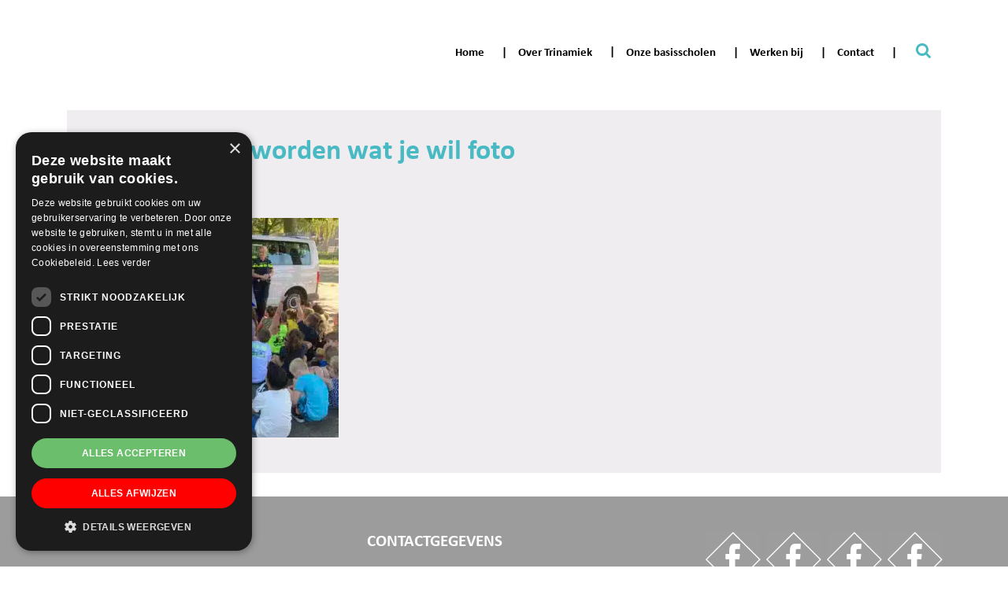

--- FILE ---
content_type: text/html; charset=UTF-8
request_url: https://trinamiek.nl/kinderboekenweek-vroonestein/vroonestein-worden-wat-je-wil-foto/
body_size: 22154
content:
<!DOCTYPE html>
<html lang="nl-NL" prefix="og: https://ogp.me/ns#">
<head >
<meta charset="UTF-8" />
<meta name="viewport" content="width=device-width, initial-scale=1" />
<script data-minify="1" type="text/javascript" charset="UTF-8" src="https://trinamiek.nl/wp-content/cache/min/1/s/b7918b56aa96b27f7880b0af144ba795.js?ver=1768657264" data-rocket-defer defer></script>
            <script data-no-defer="1" data-ezscrex="false" data-cfasync="false" data-pagespeed-no-defer data-cookieconsent="ignore">
                var ctPublicFunctions = {"_ajax_nonce":"4d50ef3a19","_rest_nonce":"9f75408bc0","_ajax_url":"\/wp-admin\/admin-ajax.php","_rest_url":"https:\/\/trinamiek.nl\/wp-json\/","data__cookies_type":"alternative","data__ajax_type":"rest","data__bot_detector_enabled":"0","data__frontend_data_log_enabled":1,"cookiePrefix":"","wprocket_detected":true,"host_url":"trinamiek.nl","text__ee_click_to_select":"Klik om de hele gegevens te selecteren","text__ee_original_email":"De volledige tekst is","text__ee_got_it":"Duidelijk","text__ee_blocked":"Geblokkeerd","text__ee_cannot_connect":"Kan geen verbinding maken","text__ee_cannot_decode":"Kan e-mail niet decoderen. Onbekende reden","text__ee_email_decoder":"Cleantalk e-mail decoder","text__ee_wait_for_decoding":"De magie is onderweg!","text__ee_decoding_process":"Wacht een paar seconden terwijl we de contactgegevens decoderen."}
            </script>
        
            <script data-no-defer="1" data-ezscrex="false" data-cfasync="false" data-pagespeed-no-defer data-cookieconsent="ignore">
                var ctPublic = {"_ajax_nonce":"4d50ef3a19","settings__forms__check_internal":"0","settings__forms__check_external":"0","settings__forms__force_protection":"0","settings__forms__search_test":"1","settings__forms__wc_add_to_cart":"0","settings__data__bot_detector_enabled":"0","settings__sfw__anti_crawler":0,"blog_home":"https:\/\/trinamiek.nl\/","pixel__setting":"3","pixel__enabled":true,"pixel__url":"https:\/\/moderate4-v4.cleantalk.org\/pixel\/d425104832cf4c66a572150a3462f6e0.gif","data__email_check_before_post":"1","data__email_check_exist_post":"0","data__cookies_type":"alternative","data__key_is_ok":true,"data__visible_fields_required":true,"wl_brandname":"Anti-Spam by CleanTalk","wl_brandname_short":"CleanTalk","ct_checkjs_key":"feb7f4a0a45b5610dacc189284946f41a4e7c3747cf5e592ca76191178c3a323","emailEncoderPassKey":"3ba28f619df9d1c353b867985b2ad0e5","bot_detector_forms_excluded":"W10=","advancedCacheExists":true,"varnishCacheExists":false,"wc_ajax_add_to_cart":true}
            </script>
        
<!-- Zoek Engine Optimization door Rank Math PRO - https://rankmath.com/ -->
<title>Vroonestein worden wat je wil foto - Trinamiek</title>
<meta name="robots" content="follow, index, max-snippet:-1, max-video-preview:-1, max-image-preview:large"/>
<link rel="canonical" href="https://trinamiek.nl/kinderboekenweek-vroonestein/vroonestein-worden-wat-je-wil-foto/" />
<meta property="og:locale" content="nl_NL" />
<meta property="og:type" content="article" />
<meta property="og:title" content="Vroonestein worden wat je wil foto - Trinamiek" />
<meta property="og:url" content="https://trinamiek.nl/kinderboekenweek-vroonestein/vroonestein-worden-wat-je-wil-foto/" />
<meta property="og:site_name" content="Trinamiek - Stichting van 18 basisscholen in en romdom IJsselstein" />
<meta property="og:image" content="https://trinamiek.nl/wp-content/uploads/2021/09/Vroonestein-worden-wat-je-wil-foto.jpg" />
<meta property="og:image:secure_url" content="https://trinamiek.nl/wp-content/uploads/2021/09/Vroonestein-worden-wat-je-wil-foto.jpg" />
<meta property="og:image:width" content="768" />
<meta property="og:image:height" content="715" />
<meta property="og:image:alt" content="Vroonestein worden wat je wil foto" />
<meta property="og:image:type" content="image/jpeg" />
<meta name="twitter:card" content="summary_large_image" />
<meta name="twitter:title" content="Vroonestein worden wat je wil foto - Trinamiek" />
<meta name="twitter:image" content="https://trinamiek.nl/wp-content/uploads/2021/09/Vroonestein-worden-wat-je-wil-foto.jpg" />
<!-- /Rank Math WordPress SEO plugin -->

<link rel='dns-prefetch' href='//code.jquery.com' />
<link rel='dns-prefetch' href='//cdnjs.cloudflare.com' />

<link rel="alternate" type="application/rss+xml" title="Trinamiek &raquo; feed" href="https://trinamiek.nl/feed/" />
<link rel="alternate" type="application/rss+xml" title="Trinamiek &raquo; reacties feed" href="https://trinamiek.nl/comments/feed/" />
<link rel="alternate" title="oEmbed (JSON)" type="application/json+oembed" href="https://trinamiek.nl/wp-json/oembed/1.0/embed?url=https%3A%2F%2Ftrinamiek.nl%2Fkinderboekenweek-vroonestein%2Fvroonestein-worden-wat-je-wil-foto%2F" />
<link rel="alternate" title="oEmbed (XML)" type="text/xml+oembed" href="https://trinamiek.nl/wp-json/oembed/1.0/embed?url=https%3A%2F%2Ftrinamiek.nl%2Fkinderboekenweek-vroonestein%2Fvroonestein-worden-wat-je-wil-foto%2F&#038;format=xml" />
<style id='wp-img-auto-sizes-contain-inline-css' type='text/css'>
img:is([sizes=auto i],[sizes^="auto," i]){contain-intrinsic-size:3000px 1500px}
/*# sourceURL=wp-img-auto-sizes-contain-inline-css */
</style>
<link rel='stylesheet' id='probu-thema-css' href='https://trinamiek.nl/wp-content/themes/probu-thema/style.css?ver=2.3.0' type='text/css' media='all' />
<style id='wp-emoji-styles-inline-css' type='text/css'>

	img.wp-smiley, img.emoji {
		display: inline !important;
		border: none !important;
		box-shadow: none !important;
		height: 1em !important;
		width: 1em !important;
		margin: 0 0.07em !important;
		vertical-align: -0.1em !important;
		background: none !important;
		padding: 0 !important;
	}
/*# sourceURL=wp-emoji-styles-inline-css */
</style>
<style id='wp-block-library-inline-css' type='text/css'>
:root{--wp-block-synced-color:#7a00df;--wp-block-synced-color--rgb:122,0,223;--wp-bound-block-color:var(--wp-block-synced-color);--wp-editor-canvas-background:#ddd;--wp-admin-theme-color:#007cba;--wp-admin-theme-color--rgb:0,124,186;--wp-admin-theme-color-darker-10:#006ba1;--wp-admin-theme-color-darker-10--rgb:0,107,160.5;--wp-admin-theme-color-darker-20:#005a87;--wp-admin-theme-color-darker-20--rgb:0,90,135;--wp-admin-border-width-focus:2px}@media (min-resolution:192dpi){:root{--wp-admin-border-width-focus:1.5px}}.wp-element-button{cursor:pointer}:root .has-very-light-gray-background-color{background-color:#eee}:root .has-very-dark-gray-background-color{background-color:#313131}:root .has-very-light-gray-color{color:#eee}:root .has-very-dark-gray-color{color:#313131}:root .has-vivid-green-cyan-to-vivid-cyan-blue-gradient-background{background:linear-gradient(135deg,#00d084,#0693e3)}:root .has-purple-crush-gradient-background{background:linear-gradient(135deg,#34e2e4,#4721fb 50%,#ab1dfe)}:root .has-hazy-dawn-gradient-background{background:linear-gradient(135deg,#faaca8,#dad0ec)}:root .has-subdued-olive-gradient-background{background:linear-gradient(135deg,#fafae1,#67a671)}:root .has-atomic-cream-gradient-background{background:linear-gradient(135deg,#fdd79a,#004a59)}:root .has-nightshade-gradient-background{background:linear-gradient(135deg,#330968,#31cdcf)}:root .has-midnight-gradient-background{background:linear-gradient(135deg,#020381,#2874fc)}:root{--wp--preset--font-size--normal:16px;--wp--preset--font-size--huge:42px}.has-regular-font-size{font-size:1em}.has-larger-font-size{font-size:2.625em}.has-normal-font-size{font-size:var(--wp--preset--font-size--normal)}.has-huge-font-size{font-size:var(--wp--preset--font-size--huge)}.has-text-align-center{text-align:center}.has-text-align-left{text-align:left}.has-text-align-right{text-align:right}.has-fit-text{white-space:nowrap!important}#end-resizable-editor-section{display:none}.aligncenter{clear:both}.items-justified-left{justify-content:flex-start}.items-justified-center{justify-content:center}.items-justified-right{justify-content:flex-end}.items-justified-space-between{justify-content:space-between}.screen-reader-text{border:0;clip-path:inset(50%);height:1px;margin:-1px;overflow:hidden;padding:0;position:absolute;width:1px;word-wrap:normal!important}.screen-reader-text:focus{background-color:#ddd;clip-path:none;color:#444;display:block;font-size:1em;height:auto;left:5px;line-height:normal;padding:15px 23px 14px;text-decoration:none;top:5px;width:auto;z-index:100000}html :where(.has-border-color){border-style:solid}html :where([style*=border-top-color]){border-top-style:solid}html :where([style*=border-right-color]){border-right-style:solid}html :where([style*=border-bottom-color]){border-bottom-style:solid}html :where([style*=border-left-color]){border-left-style:solid}html :where([style*=border-width]){border-style:solid}html :where([style*=border-top-width]){border-top-style:solid}html :where([style*=border-right-width]){border-right-style:solid}html :where([style*=border-bottom-width]){border-bottom-style:solid}html :where([style*=border-left-width]){border-left-style:solid}html :where(img[class*=wp-image-]){height:auto;max-width:100%}:where(figure){margin:0 0 1em}html :where(.is-position-sticky){--wp-admin--admin-bar--position-offset:var(--wp-admin--admin-bar--height,0px)}@media screen and (max-width:600px){html :where(.is-position-sticky){--wp-admin--admin-bar--position-offset:0px}}

/*# sourceURL=wp-block-library-inline-css */
</style><style id='global-styles-inline-css' type='text/css'>
:root{--wp--preset--aspect-ratio--square: 1;--wp--preset--aspect-ratio--4-3: 4/3;--wp--preset--aspect-ratio--3-4: 3/4;--wp--preset--aspect-ratio--3-2: 3/2;--wp--preset--aspect-ratio--2-3: 2/3;--wp--preset--aspect-ratio--16-9: 16/9;--wp--preset--aspect-ratio--9-16: 9/16;--wp--preset--color--black: #000000;--wp--preset--color--cyan-bluish-gray: #abb8c3;--wp--preset--color--white: #ffffff;--wp--preset--color--pale-pink: #f78da7;--wp--preset--color--vivid-red: #cf2e2e;--wp--preset--color--luminous-vivid-orange: #ff6900;--wp--preset--color--luminous-vivid-amber: #fcb900;--wp--preset--color--light-green-cyan: #7bdcb5;--wp--preset--color--vivid-green-cyan: #00d084;--wp--preset--color--pale-cyan-blue: #8ed1fc;--wp--preset--color--vivid-cyan-blue: #0693e3;--wp--preset--color--vivid-purple: #9b51e0;--wp--preset--gradient--vivid-cyan-blue-to-vivid-purple: linear-gradient(135deg,rgb(6,147,227) 0%,rgb(155,81,224) 100%);--wp--preset--gradient--light-green-cyan-to-vivid-green-cyan: linear-gradient(135deg,rgb(122,220,180) 0%,rgb(0,208,130) 100%);--wp--preset--gradient--luminous-vivid-amber-to-luminous-vivid-orange: linear-gradient(135deg,rgb(252,185,0) 0%,rgb(255,105,0) 100%);--wp--preset--gradient--luminous-vivid-orange-to-vivid-red: linear-gradient(135deg,rgb(255,105,0) 0%,rgb(207,46,46) 100%);--wp--preset--gradient--very-light-gray-to-cyan-bluish-gray: linear-gradient(135deg,rgb(238,238,238) 0%,rgb(169,184,195) 100%);--wp--preset--gradient--cool-to-warm-spectrum: linear-gradient(135deg,rgb(74,234,220) 0%,rgb(151,120,209) 20%,rgb(207,42,186) 40%,rgb(238,44,130) 60%,rgb(251,105,98) 80%,rgb(254,248,76) 100%);--wp--preset--gradient--blush-light-purple: linear-gradient(135deg,rgb(255,206,236) 0%,rgb(152,150,240) 100%);--wp--preset--gradient--blush-bordeaux: linear-gradient(135deg,rgb(254,205,165) 0%,rgb(254,45,45) 50%,rgb(107,0,62) 100%);--wp--preset--gradient--luminous-dusk: linear-gradient(135deg,rgb(255,203,112) 0%,rgb(199,81,192) 50%,rgb(65,88,208) 100%);--wp--preset--gradient--pale-ocean: linear-gradient(135deg,rgb(255,245,203) 0%,rgb(182,227,212) 50%,rgb(51,167,181) 100%);--wp--preset--gradient--electric-grass: linear-gradient(135deg,rgb(202,248,128) 0%,rgb(113,206,126) 100%);--wp--preset--gradient--midnight: linear-gradient(135deg,rgb(2,3,129) 0%,rgb(40,116,252) 100%);--wp--preset--font-size--small: 13px;--wp--preset--font-size--medium: 20px;--wp--preset--font-size--large: 36px;--wp--preset--font-size--x-large: 42px;--wp--preset--spacing--20: 0.44rem;--wp--preset--spacing--30: 0.67rem;--wp--preset--spacing--40: 1rem;--wp--preset--spacing--50: 1.5rem;--wp--preset--spacing--60: 2.25rem;--wp--preset--spacing--70: 3.38rem;--wp--preset--spacing--80: 5.06rem;--wp--preset--shadow--natural: 6px 6px 9px rgba(0, 0, 0, 0.2);--wp--preset--shadow--deep: 12px 12px 50px rgba(0, 0, 0, 0.4);--wp--preset--shadow--sharp: 6px 6px 0px rgba(0, 0, 0, 0.2);--wp--preset--shadow--outlined: 6px 6px 0px -3px rgb(255, 255, 255), 6px 6px rgb(0, 0, 0);--wp--preset--shadow--crisp: 6px 6px 0px rgb(0, 0, 0);}:where(.is-layout-flex){gap: 0.5em;}:where(.is-layout-grid){gap: 0.5em;}body .is-layout-flex{display: flex;}.is-layout-flex{flex-wrap: wrap;align-items: center;}.is-layout-flex > :is(*, div){margin: 0;}body .is-layout-grid{display: grid;}.is-layout-grid > :is(*, div){margin: 0;}:where(.wp-block-columns.is-layout-flex){gap: 2em;}:where(.wp-block-columns.is-layout-grid){gap: 2em;}:where(.wp-block-post-template.is-layout-flex){gap: 1.25em;}:where(.wp-block-post-template.is-layout-grid){gap: 1.25em;}.has-black-color{color: var(--wp--preset--color--black) !important;}.has-cyan-bluish-gray-color{color: var(--wp--preset--color--cyan-bluish-gray) !important;}.has-white-color{color: var(--wp--preset--color--white) !important;}.has-pale-pink-color{color: var(--wp--preset--color--pale-pink) !important;}.has-vivid-red-color{color: var(--wp--preset--color--vivid-red) !important;}.has-luminous-vivid-orange-color{color: var(--wp--preset--color--luminous-vivid-orange) !important;}.has-luminous-vivid-amber-color{color: var(--wp--preset--color--luminous-vivid-amber) !important;}.has-light-green-cyan-color{color: var(--wp--preset--color--light-green-cyan) !important;}.has-vivid-green-cyan-color{color: var(--wp--preset--color--vivid-green-cyan) !important;}.has-pale-cyan-blue-color{color: var(--wp--preset--color--pale-cyan-blue) !important;}.has-vivid-cyan-blue-color{color: var(--wp--preset--color--vivid-cyan-blue) !important;}.has-vivid-purple-color{color: var(--wp--preset--color--vivid-purple) !important;}.has-black-background-color{background-color: var(--wp--preset--color--black) !important;}.has-cyan-bluish-gray-background-color{background-color: var(--wp--preset--color--cyan-bluish-gray) !important;}.has-white-background-color{background-color: var(--wp--preset--color--white) !important;}.has-pale-pink-background-color{background-color: var(--wp--preset--color--pale-pink) !important;}.has-vivid-red-background-color{background-color: var(--wp--preset--color--vivid-red) !important;}.has-luminous-vivid-orange-background-color{background-color: var(--wp--preset--color--luminous-vivid-orange) !important;}.has-luminous-vivid-amber-background-color{background-color: var(--wp--preset--color--luminous-vivid-amber) !important;}.has-light-green-cyan-background-color{background-color: var(--wp--preset--color--light-green-cyan) !important;}.has-vivid-green-cyan-background-color{background-color: var(--wp--preset--color--vivid-green-cyan) !important;}.has-pale-cyan-blue-background-color{background-color: var(--wp--preset--color--pale-cyan-blue) !important;}.has-vivid-cyan-blue-background-color{background-color: var(--wp--preset--color--vivid-cyan-blue) !important;}.has-vivid-purple-background-color{background-color: var(--wp--preset--color--vivid-purple) !important;}.has-black-border-color{border-color: var(--wp--preset--color--black) !important;}.has-cyan-bluish-gray-border-color{border-color: var(--wp--preset--color--cyan-bluish-gray) !important;}.has-white-border-color{border-color: var(--wp--preset--color--white) !important;}.has-pale-pink-border-color{border-color: var(--wp--preset--color--pale-pink) !important;}.has-vivid-red-border-color{border-color: var(--wp--preset--color--vivid-red) !important;}.has-luminous-vivid-orange-border-color{border-color: var(--wp--preset--color--luminous-vivid-orange) !important;}.has-luminous-vivid-amber-border-color{border-color: var(--wp--preset--color--luminous-vivid-amber) !important;}.has-light-green-cyan-border-color{border-color: var(--wp--preset--color--light-green-cyan) !important;}.has-vivid-green-cyan-border-color{border-color: var(--wp--preset--color--vivid-green-cyan) !important;}.has-pale-cyan-blue-border-color{border-color: var(--wp--preset--color--pale-cyan-blue) !important;}.has-vivid-cyan-blue-border-color{border-color: var(--wp--preset--color--vivid-cyan-blue) !important;}.has-vivid-purple-border-color{border-color: var(--wp--preset--color--vivid-purple) !important;}.has-vivid-cyan-blue-to-vivid-purple-gradient-background{background: var(--wp--preset--gradient--vivid-cyan-blue-to-vivid-purple) !important;}.has-light-green-cyan-to-vivid-green-cyan-gradient-background{background: var(--wp--preset--gradient--light-green-cyan-to-vivid-green-cyan) !important;}.has-luminous-vivid-amber-to-luminous-vivid-orange-gradient-background{background: var(--wp--preset--gradient--luminous-vivid-amber-to-luminous-vivid-orange) !important;}.has-luminous-vivid-orange-to-vivid-red-gradient-background{background: var(--wp--preset--gradient--luminous-vivid-orange-to-vivid-red) !important;}.has-very-light-gray-to-cyan-bluish-gray-gradient-background{background: var(--wp--preset--gradient--very-light-gray-to-cyan-bluish-gray) !important;}.has-cool-to-warm-spectrum-gradient-background{background: var(--wp--preset--gradient--cool-to-warm-spectrum) !important;}.has-blush-light-purple-gradient-background{background: var(--wp--preset--gradient--blush-light-purple) !important;}.has-blush-bordeaux-gradient-background{background: var(--wp--preset--gradient--blush-bordeaux) !important;}.has-luminous-dusk-gradient-background{background: var(--wp--preset--gradient--luminous-dusk) !important;}.has-pale-ocean-gradient-background{background: var(--wp--preset--gradient--pale-ocean) !important;}.has-electric-grass-gradient-background{background: var(--wp--preset--gradient--electric-grass) !important;}.has-midnight-gradient-background{background: var(--wp--preset--gradient--midnight) !important;}.has-small-font-size{font-size: var(--wp--preset--font-size--small) !important;}.has-medium-font-size{font-size: var(--wp--preset--font-size--medium) !important;}.has-large-font-size{font-size: var(--wp--preset--font-size--large) !important;}.has-x-large-font-size{font-size: var(--wp--preset--font-size--x-large) !important;}
/*# sourceURL=global-styles-inline-css */
</style>

<style id='classic-theme-styles-inline-css' type='text/css'>
/*! This file is auto-generated */
.wp-block-button__link{color:#fff;background-color:#32373c;border-radius:9999px;box-shadow:none;text-decoration:none;padding:calc(.667em + 2px) calc(1.333em + 2px);font-size:1.125em}.wp-block-file__button{background:#32373c;color:#fff;text-decoration:none}
/*# sourceURL=/wp-includes/css/classic-themes.min.css */
</style>
<link rel='stylesheet' id='wp-components-css' href='https://trinamiek.nl/wp-includes/css/dist/components/style.min.css?ver=6.9' type='text/css' media='all' />
<link rel='stylesheet' id='wp-preferences-css' href='https://trinamiek.nl/wp-includes/css/dist/preferences/style.min.css?ver=6.9' type='text/css' media='all' />
<link rel='stylesheet' id='wp-block-editor-css' href='https://trinamiek.nl/wp-includes/css/dist/block-editor/style.min.css?ver=6.9' type='text/css' media='all' />
<link data-minify="1" rel='stylesheet' id='popup-maker-block-library-style-css' href='https://trinamiek.nl/wp-content/cache/min/1/wp-content/plugins/popup-maker/dist/packages/block-library-style.css?ver=1768657263' type='text/css' media='all' />
<link rel='stylesheet' id='cleantalk-public-css-css' href='https://trinamiek.nl/wp-content/cache/background-css/1/trinamiek.nl/wp-content/plugins/cleantalk-spam-protect/css/cleantalk-public.min.css?ver=6.70.1_1767435970&wpr_t=1768994056' type='text/css' media='all' />
<link rel='stylesheet' id='cleantalk-email-decoder-css-css' href='https://trinamiek.nl/wp-content/plugins/cleantalk-spam-protect/css/cleantalk-email-decoder.min.css?ver=6.70.1_1767435970' type='text/css' media='all' />
<link data-minify="1" rel='stylesheet' id='photoswipe-core-css-css' href='https://trinamiek.nl/wp-content/cache/min/1/wp-content/plugins/photoswipe-masonry/photoswipe-dist/photoswipe.css?ver=1768657263' type='text/css' media='all' />
<link data-minify="1" rel='stylesheet' id='pswp-skin-css' href='https://trinamiek.nl/wp-content/cache/background-css/1/trinamiek.nl/wp-content/cache/min/1/wp-content/plugins/photoswipe-masonry/photoswipe-dist/default-skin/default-skin.css?ver=1768657263&wpr_t=1768994056' type='text/css' media='all' />
<link data-minify="1" rel='stylesheet' id='sm-style-css' href='https://trinamiek.nl/wp-content/cache/min/1/wp-content/plugins/simple-masonry-layout/assets/css/sm-style.css?ver=1768657263' type='text/css' media='all' />
<link data-minify="1" rel='stylesheet' id='darkbox-style-css' href='https://trinamiek.nl/wp-content/cache/min/1/wp-content/plugins/simple-masonry-layout/assets/css/darkbox.css?ver=1768657263' type='text/css' media='all' />
<link data-minify="1" rel='stylesheet' id='font-awesome-css' href='https://trinamiek.nl/wp-content/cache/min/1/ajax/libs/font-awesome/4.7.0/css/font-awesome.css?ver=1768657263' type='text/css' media='all' />
<link data-minify="1" rel='stylesheet' id='wpsl-styles-css' href='https://trinamiek.nl/wp-content/cache/background-css/1/trinamiek.nl/wp-content/cache/min/1/wp-content/plugins/wp-store-locator/css/styles.min.css?ver=1768657263&wpr_t=1768994056' type='text/css' media='all' />
<link data-minify="1" rel='stylesheet' id='dashicons-css' href='https://trinamiek.nl/wp-content/cache/min/1/wp-includes/css/dashicons.min.css?ver=1768657263' type='text/css' media='all' />
<link rel='stylesheet' id='bootstrap-grid-css-css' href='https://trinamiek.nl/wp-content/themes/probu-thema/bootstrap-4.0.0-dist/css/bootstrap-grid.min.css?ver=6.9' type='text/css' media='all' />
<link rel='stylesheet' id='bootstrap-reboot-css-css' href='https://trinamiek.nl/wp-content/themes/probu-thema/bootstrap-4.0.0-dist/css/bootstrap-reboot.min.css?ver=6.9' type='text/css' media='all' />
<link rel='stylesheet' id='bootstrap-css-css' href='https://trinamiek.nl/wp-content/themes/probu-thema/bootstrap-4.0.0-dist/css/bootstrap.min.css?ver=6.9' type='text/css' media='all' />
<link data-minify="1" rel='stylesheet' id='master-css-css' href='https://trinamiek.nl/wp-content/cache/background-css/1/trinamiek.nl/wp-content/cache/min/1/wp-content/themes/probu-thema/css/master.css?ver=1768657263&wpr_t=1768994056' type='text/css' media='all' />
<link data-minify="1" rel='stylesheet' id='custom-css-css' href='https://trinamiek.nl/wp-content/cache/background-css/1/trinamiek.nl/wp-content/cache/min/1/wp-content/themes/probu-thema/css/custom.css?ver=1768657263&wpr_t=1768994056' type='text/css' media='all' />
<link data-minify="1" rel='stylesheet' id='fontawesome-css' href='https://trinamiek.nl/wp-content/cache/min/1/wp-content/themes/probu-thema/fonts/fontawesome/css/font-awesome.min.css?ver=1768657263' type='text/css' media='all' />
<link data-minify="1" rel='stylesheet' id='calibri-css' href='https://trinamiek.nl/wp-content/cache/min/1/wp-content/themes/probu-thema/fonts/calibri/MyFontsWebfontsKit.css?ver=1768657263' type='text/css' media='all' />
<link data-minify="1" rel='stylesheet' id='tablepress-default-css' href='https://trinamiek.nl/wp-content/cache/min/1/wp-content/plugins/tablepress/css/build/default.css?ver=1768657263' type='text/css' media='all' />
<style id='rocket-lazyload-inline-css' type='text/css'>
.rll-youtube-player{position:relative;padding-bottom:56.23%;height:0;overflow:hidden;max-width:100%;}.rll-youtube-player:focus-within{outline: 2px solid currentColor;outline-offset: 5px;}.rll-youtube-player iframe{position:absolute;top:0;left:0;width:100%;height:100%;z-index:100;background:0 0}.rll-youtube-player img{bottom:0;display:block;left:0;margin:auto;max-width:100%;width:100%;position:absolute;right:0;top:0;border:none;height:auto;-webkit-transition:.4s all;-moz-transition:.4s all;transition:.4s all}.rll-youtube-player img:hover{-webkit-filter:brightness(75%)}.rll-youtube-player .play{height:100%;width:100%;left:0;top:0;position:absolute;background:var(--wpr-bg-800a0ca7-c23f-45d4-b9de-3ce51bd3c2a6) no-repeat center;background-color: transparent !important;cursor:pointer;border:none;}
/*# sourceURL=rocket-lazyload-inline-css */
</style>
<script type="text/javascript" src="https://trinamiek.nl/wp-content/plugins/cleantalk-spam-protect/js/apbct-public-bundle_gathering.min.js?ver=6.70.1_1767435970" id="apbct-public-bundle_gathering.min-js-js" data-rocket-defer defer></script>
<script type="text/javascript" src="https://trinamiek.nl/wp-includes/js/jquery/jquery.min.js?ver=3.7.1" id="jquery-core-js"></script>
<script type="text/javascript" src="https://trinamiek.nl/wp-includes/js/jquery/jquery-migrate.min.js?ver=3.4.1" id="jquery-migrate-js"></script>
<script type="text/javascript" src="https://trinamiek.nl/wp-content/plugins/photoswipe-masonry/photoswipe-dist/photoswipe.min.js?ver=6.9" id="photoswipe-js" data-rocket-defer defer></script>
<script data-minify="1" type="text/javascript" src="https://trinamiek.nl/wp-content/cache/min/1/wp-content/plugins/photoswipe-masonry/photoswipe-masonry.js?ver=1768657264" id="photoswipe-masonry-js-js" data-rocket-defer defer></script>
<script type="text/javascript" src="https://trinamiek.nl/wp-content/plugins/photoswipe-masonry/photoswipe-dist/photoswipe-ui-default.min.js?ver=6.9" id="photoswipe-ui-default-js" data-rocket-defer defer></script>
<script type="text/javascript" src="https://trinamiek.nl/wp-content/plugins/photoswipe-masonry/masonry.pkgd.min.js?ver=6.9" id="photoswipe-masonry-js" data-rocket-defer defer></script>
<script type="text/javascript" src="https://trinamiek.nl/wp-content/plugins/photoswipe-masonry/imagesloaded.pkgd.min.js?ver=6.9" id="photoswipe-imagesloaded-js" data-rocket-defer defer></script>
<script data-minify="1" type="text/javascript" src="https://trinamiek.nl/wp-content/cache/min/1/wp-content/plugins/simple-masonry-layout/assets/js/modernizr.custom.js?ver=1768657264" id="modernizr-script-js" data-rocket-defer defer></script>
<script data-minify="1" type="text/javascript" src="https://trinamiek.nl/wp-content/cache/min/1/jquery-2.2.4.min.js?ver=1768657264" id="jqueryload-js"></script>
<script type="text/javascript" src="https://trinamiek.nl/wp-content/themes/probu-thema/bootstrap-4.0.0-dist/js/bootstrap.bundle.min.js?ver=6.9" id="bootstrap-js-js" data-rocket-defer defer></script>
<script data-minify="1" type="text/javascript" src="https://trinamiek.nl/wp-content/cache/min/1/wp-content/themes/probu-thema/js/custom/scripts.js?ver=1768657264" id="custom-script-js" data-rocket-defer defer></script>
<script data-minify="1" type="text/javascript" src="https://trinamiek.nl/wp-content/cache/min/1/wp-content/themes/probu-thema/js/custom/trinamiek.js?ver=1768657264" id="trinamiek-script-js" data-rocket-defer defer></script>
<link rel="https://api.w.org/" href="https://trinamiek.nl/wp-json/" /><link rel="alternate" title="JSON" type="application/json" href="https://trinamiek.nl/wp-json/wp/v2/media/4440" /><link rel="EditURI" type="application/rsd+xml" title="RSD" href="https://trinamiek.nl/xmlrpc.php?rsd" />
<meta name="generator" content="WordPress 6.9" />
<link rel='shortlink' href='https://trinamiek.nl/?p=4440' />
        <script type="text/javascript">
            (function () {
                window.lsow_fs = {can_use_premium_code: true};
            })();
        </script>
        <link rel="pingback" href="https://trinamiek.nl/xmlrpc.php" />
<link rel="icon" href="https://trinamiek.nl/wp-content/uploads/2018/09/Favicon-Trinamiek.jpg.webp" sizes="32x32" />
<link rel="icon" href="https://trinamiek.nl/wp-content/uploads/2018/09/Favicon-Trinamiek.jpg.webp" sizes="192x192" />
<link rel="apple-touch-icon" href="https://trinamiek.nl/wp-content/uploads/2018/09/Favicon-Trinamiek.jpg.webp" />
<meta name="msapplication-TileImage" content="https://trinamiek.nl/wp-content/uploads/2018/09/Favicon-Trinamiek.jpg" />
		<style type="text/css" id="wp-custom-css">
			.genesis-nav-menu {font-size: 0.94rem;}

.tekstlinks span {float:left; margin-left:5px;}

.iw-so-accordion .iw-so-acc-item .iw-so-acc-title {font-size: 1.15em;}

ul {margin-top:-15px;margin-left:22px!important;}

.rt-body.rt-theme-light {background-color:#00b3c4!important;}
.rt-list__header-main span {color:#fff; text-decoration:underline; font-weight:bold;}

.rt-list__offer-title {color:#fff!important;}

.rt-list__offer-location {color:#fff!important;}



#recruitee-careers .rt-theme-light .rt-list__header--root:not(:first-child) {border-top:5px solid #fff!important;}

#recruitee-careers .rt-theme-light .rt-list__offer-item+.rt-list__offer-item {border-color:#fff!important;}

#recruitee-careers .rt-list__offer-item .rt-icon-arrow-forward {color:#fff!important;}

.sow-slider-base > ul {margin-left:0px!important;}

#recruitee-careers-details-container .rt-details__content strong {font-weight:800!important;}
#recruitee-careers-details-container .rt__text-header--3, #recruitee-careers-details-container .rt__text-header--2 {line-height: 1.4em!important;}

.rt__text-header--3, .rt__text-header--2 {color:#49BAC4!important;}

#recruitee-careers-details-container .rt__text, #recruitee-careers .rt__text {font-family: 'Calibri','Open Sans',verdana,arial,tahoma,sans-serif!important;}

#recruitee-careers-details-container .rt__text--base, #recruitee-careers .rt__text--base {color:black!important;}

.homepagevideoimage {height:400px;}
@media only screen and (max-width: 600px) {
	.homepagevideoimage {height:300px;}
}

/* tijdelijke opvul in afwachting van nieuwe video */
.home .videoWrapper {background-image:var(--wpr-bg-8bd42cbd-18e5-4edb-b6c2-e9c2c92cdde6); background-size:cover;}
/** **/

/* nieuwsoverzicht styling */
.lsow-module-entry-text {padding:20px;}

.lsow-module-entry-text h3 a {color:#49BAC4!important;}

.lsow-block .lsow-block-filter {text-align:left!important; left:0;}
.lsow-block .lsow-block-filter ul.lsow-block-filter-dropdown-list {right:auto; margin-left:-1px!important; text-align:left;}

.lsow-block .lsow-block-header {max-width: 250px; background-color:#fff;}

.lsow-block-filter-more span {    visibility: hidden;
    position: relative;
}

.lsow-block-filter-more span:after {
    visibility: visible;
    position: absolute;
    top: 0;
    left: 0;
    content: "Alles";
}
.lsow-block .lsow-block-filter .lsow-block-filter-more i.lsow-icon-arrow-right3 {margin-left:20px;}

.lsow-module-entry-text:before {    display: block;
    width: 40px;
    height: 40px;
    position: relative;
		margin-top: -35px;
    background-color: #000;
    left: calc(50% - 20px);
    top: -20px;
    border-radius: 100px;
    content: "\f069";
    padding-top: 2px;
    font-family: FontAwesome;
    font-style: normal;
    font-weight: normal;
    text-decoration: inherit;
    color: #fff;
    font-size: 22px;}

.so-widget-lsow-portfolio-default-24521cfb5219-359 .lsow-block .lsow-block-filter-item a:hover, .so-widget-lsow-portfolio-default-24521cfb5219-359 .lsow-block .lsow-block-filter-item.lsow-active a {color:#49BAC4!important;}

.lsow-block .lsow-block-filter ul.lsow-block-filter-dropdown-list li a {padding: 8px 25px;}

/* homepage news tweak */
.iw-so-article-byline-above {
font-size: 13px!important;
	line-height: 22px!important;}

#footer-sm * span > div {width:70px!important;height:70px;}
#footer-sm * a {
    border: 0px solid #000000 !important; background-color:rgba(0,0,0,0)!important;
	margin:0 0 0 9px!important;
	padding:0!important;
}		</style>
		<noscript><style id="rocket-lazyload-nojs-css">.rll-youtube-player, [data-lazy-src]{display:none !important;}</style></noscript><link data-minify="1" rel='stylesheet' id='sow-social-media-buttons-wire-37ae84aac4aa-css' href='https://trinamiek.nl/wp-content/cache/min/1/wp-content/uploads/siteorigin-widgets/sow-social-media-buttons-wire-37ae84aac4aa.css?ver=1768657263' type='text/css' media='all' />
<link rel='stylesheet' id='siteorigin-panels-front-css' href='https://trinamiek.nl/wp-content/plugins/siteorigin-panels/css/front-flex.min.css?ver=2.33.5' type='text/css' media='all' />
<style id="wpr-lazyload-bg-container"></style><style id="wpr-lazyload-bg-exclusion"></style>
<noscript>
<style id="wpr-lazyload-bg-nostyle">.apbct-check_email_exist-load{--wpr-bg-8975fb72-2cc7-4820-b496-5c24c4fc98bb: url('https://trinamiek.nl/wp-content/plugins/cleantalk-spam-protect/css/images/checking_email.gif');}.apbct-check_email_exist-good_email{--wpr-bg-aea024c9-2105-4cab-a7e9-70121edf16ab: url('https://trinamiek.nl/wp-content/plugins/cleantalk-spam-protect/css/images/good_email.svg');}.apbct-check_email_exist-bad_email{--wpr-bg-740cc9bc-2b65-4c2b-a490-6e91e4fb2268: url('https://trinamiek.nl/wp-content/plugins/cleantalk-spam-protect/css/images/bad_email.svg');}.pswp__button,.pswp__button--arrow--left:before,.pswp__button--arrow--right:before{--wpr-bg-fe853626-9459-4eff-a614-e322bb444556: url('https://trinamiek.nl/wp-content/plugins/photoswipe-masonry/photoswipe-dist/default-skin/default-skin.png');}.pswp__preloader--active .pswp__preloader__icn{--wpr-bg-19471734-3778-4164-9597-7f41d658f045: url('https://trinamiek.nl/wp-content/plugins/photoswipe-masonry/photoswipe-dist/default-skin/preloader.gif');}.pswp--svg .pswp__button,.pswp--svg .pswp__button--arrow--left:before,.pswp--svg .pswp__button--arrow--right:before{--wpr-bg-3d901d1e-e702-4db2-a4f7-dae54a75dc84: url('https://trinamiek.nl/wp-content/plugins/photoswipe-masonry/photoswipe-dist/default-skin/default-skin.svg');}#wpsl-search-wrap .wpsl-autocomplete-search-results ul:after{--wpr-bg-389493a0-ed88-4e2d-889c-a08933ad8eb4: url('https://storage.googleapis.com/geo-devrel-public-buckets/powered_by_google_on_white.png');}#streepje{--wpr-bg-483f09a8-6742-4c70-932b-30ca2cc8979b: url('https://trinamiek.nl/wp-content/themes/probu-thema/images/header-bg-2_1.png');}#streepje{--wpr-bg-7f7fff29-cad9-4229-9405-c1801d22f731: url('https://trinamiek.nl/wp-content/themes/probu-thema/images/header-bg-2_1.png');}.home #streepje{--wpr-bg-857f8832-4887-4bf1-86e0-22d6e55e36c9: url('https://trinamiek.nl/wp-content/themes/probu-thema/images/header-bg-2_1.png');}.home #streepje{--wpr-bg-6de6b807-1c20-4335-ae50-74f6262a467d: url('https://trinamiek.nl/wp-content/themes/probu-thema/images/home-header-bg.png');}.site-header .title-area a{--wpr-bg-2e0c04bd-d827-4661-b1c2-96c543594b0f: url('https://trinamiek.nl/wp-content/themes/probu-thema/images/trinamiek-logo-2019.png');}.site-header .title-area a{--wpr-bg-e27f81c1-660d-47f3-8f56-8b2a1513696a: url('https://trinamiek.nl/wp-content/themes/probu-thema/images/trinamiek-logo-2019.png');}.overlay .driehoek-overlay,.text .driehoek-overlay{--wpr-bg-7cc66f46-37e4-4a19-81bd-47bcf3d46a61: url('https://trinamiek.nl/wp-content/themes/probu-thema/images/driehoek-overlay-2.png');}#streepje{--wpr-bg-7a84efea-28bb-46d0-9457-63ee683f5701: url('https://trinamiek.nl/wp-content/themes/probu-thema/images/header-bg-2_1.png');}#streepje{--wpr-bg-5e9c4ee3-43a4-4f2c-9869-2ea96b18c573: url('https://trinamiek.nl/wp-content/themes/probu-thema/images/header-bg-2_1.png');}.home #streepje{--wpr-bg-c81aabe3-e6dd-401d-915e-749718694944: url('https://trinamiek.nl/wp-content/themes/probu-thema/images/header-bg-2_1.png');}.home #streepje{--wpr-bg-5ee62e78-0f33-4e83-9534-f6d23ee188ba: url('https://trinamiek.nl/wp-content/themes/probu-thema/images/home-header-bg.png');}.site-header .title-area a{--wpr-bg-9c010c15-4544-48f5-998e-86fe39f3fa44: url('https://trinamiek.nl/wp-content/themes/probu-thema/images/trinamiek-logo-2019.png');}.site-header .title-area a{--wpr-bg-0c3f9232-9258-47ab-88a8-146967280685: url('https://trinamiek.nl/wp-content/themes/probu-thema/images/trinamiek-logo-2019.png');}.overlay .driehoek-overlay,.text .driehoek-overlay{--wpr-bg-d965db77-9c99-4160-a336-43e667dde202: url('https://trinamiek.nl/wp-content/themes/probu-thema/images/driehoek-overlay-2.png');}.rll-youtube-player .play{--wpr-bg-800a0ca7-c23f-45d4-b9de-3ce51bd3c2a6: url('https://trinamiek.nl/wp-content/plugins/wp-rocket/assets/img/youtube.png');}.home .videoWrapper{--wpr-bg-8bd42cbd-18e5-4edb-b6c2-e9c2c92cdde6: url('https://trinamiek.nl/wp-content/uploads/2022/11/trinamiek-homepage.jpg');}</style>
</noscript>
<script type="application/javascript">const rocket_pairs = [{"selector":".apbct-check_email_exist-load","style":".apbct-check_email_exist-load{--wpr-bg-8975fb72-2cc7-4820-b496-5c24c4fc98bb: url('https:\/\/trinamiek.nl\/wp-content\/plugins\/cleantalk-spam-protect\/css\/images\/checking_email.gif');}","hash":"8975fb72-2cc7-4820-b496-5c24c4fc98bb","url":"https:\/\/trinamiek.nl\/wp-content\/plugins\/cleantalk-spam-protect\/css\/images\/checking_email.gif"},{"selector":".apbct-check_email_exist-good_email","style":".apbct-check_email_exist-good_email{--wpr-bg-aea024c9-2105-4cab-a7e9-70121edf16ab: url('https:\/\/trinamiek.nl\/wp-content\/plugins\/cleantalk-spam-protect\/css\/images\/good_email.svg');}","hash":"aea024c9-2105-4cab-a7e9-70121edf16ab","url":"https:\/\/trinamiek.nl\/wp-content\/plugins\/cleantalk-spam-protect\/css\/images\/good_email.svg"},{"selector":".apbct-check_email_exist-bad_email","style":".apbct-check_email_exist-bad_email{--wpr-bg-740cc9bc-2b65-4c2b-a490-6e91e4fb2268: url('https:\/\/trinamiek.nl\/wp-content\/plugins\/cleantalk-spam-protect\/css\/images\/bad_email.svg');}","hash":"740cc9bc-2b65-4c2b-a490-6e91e4fb2268","url":"https:\/\/trinamiek.nl\/wp-content\/plugins\/cleantalk-spam-protect\/css\/images\/bad_email.svg"},{"selector":".pswp__button,.pswp__button--arrow--left,.pswp__button--arrow--right","style":".pswp__button,.pswp__button--arrow--left:before,.pswp__button--arrow--right:before{--wpr-bg-fe853626-9459-4eff-a614-e322bb444556: url('https:\/\/trinamiek.nl\/wp-content\/plugins\/photoswipe-masonry\/photoswipe-dist\/default-skin\/default-skin.png');}","hash":"fe853626-9459-4eff-a614-e322bb444556","url":"https:\/\/trinamiek.nl\/wp-content\/plugins\/photoswipe-masonry\/photoswipe-dist\/default-skin\/default-skin.png"},{"selector":".pswp__preloader--active .pswp__preloader__icn","style":".pswp__preloader--active .pswp__preloader__icn{--wpr-bg-19471734-3778-4164-9597-7f41d658f045: url('https:\/\/trinamiek.nl\/wp-content\/plugins\/photoswipe-masonry\/photoswipe-dist\/default-skin\/preloader.gif');}","hash":"19471734-3778-4164-9597-7f41d658f045","url":"https:\/\/trinamiek.nl\/wp-content\/plugins\/photoswipe-masonry\/photoswipe-dist\/default-skin\/preloader.gif"},{"selector":".pswp--svg .pswp__button,.pswp--svg .pswp__button--arrow--left,.pswp--svg .pswp__button--arrow--right","style":".pswp--svg .pswp__button,.pswp--svg .pswp__button--arrow--left:before,.pswp--svg .pswp__button--arrow--right:before{--wpr-bg-3d901d1e-e702-4db2-a4f7-dae54a75dc84: url('https:\/\/trinamiek.nl\/wp-content\/plugins\/photoswipe-masonry\/photoswipe-dist\/default-skin\/default-skin.svg');}","hash":"3d901d1e-e702-4db2-a4f7-dae54a75dc84","url":"https:\/\/trinamiek.nl\/wp-content\/plugins\/photoswipe-masonry\/photoswipe-dist\/default-skin\/default-skin.svg"},{"selector":"#wpsl-search-wrap .wpsl-autocomplete-search-results ul","style":"#wpsl-search-wrap .wpsl-autocomplete-search-results ul:after{--wpr-bg-389493a0-ed88-4e2d-889c-a08933ad8eb4: url('https:\/\/storage.googleapis.com\/geo-devrel-public-buckets\/powered_by_google_on_white.png');}","hash":"389493a0-ed88-4e2d-889c-a08933ad8eb4","url":"https:\/\/storage.googleapis.com\/geo-devrel-public-buckets\/powered_by_google_on_white.png"},{"selector":"#streepje","style":"#streepje{--wpr-bg-483f09a8-6742-4c70-932b-30ca2cc8979b: url('https:\/\/trinamiek.nl\/wp-content\/themes\/probu-thema\/images\/header-bg-2_1.png');}","hash":"483f09a8-6742-4c70-932b-30ca2cc8979b","url":"https:\/\/trinamiek.nl\/wp-content\/themes\/probu-thema\/images\/header-bg-2_1.png"},{"selector":"#streepje","style":"#streepje{--wpr-bg-7f7fff29-cad9-4229-9405-c1801d22f731: url('https:\/\/trinamiek.nl\/wp-content\/themes\/probu-thema\/images\/header-bg-2_1.png');}","hash":"7f7fff29-cad9-4229-9405-c1801d22f731","url":"https:\/\/trinamiek.nl\/wp-content\/themes\/probu-thema\/images\/header-bg-2_1.png"},{"selector":".home #streepje","style":".home #streepje{--wpr-bg-857f8832-4887-4bf1-86e0-22d6e55e36c9: url('https:\/\/trinamiek.nl\/wp-content\/themes\/probu-thema\/images\/header-bg-2_1.png');}","hash":"857f8832-4887-4bf1-86e0-22d6e55e36c9","url":"https:\/\/trinamiek.nl\/wp-content\/themes\/probu-thema\/images\/header-bg-2_1.png"},{"selector":".home #streepje","style":".home #streepje{--wpr-bg-6de6b807-1c20-4335-ae50-74f6262a467d: url('https:\/\/trinamiek.nl\/wp-content\/themes\/probu-thema\/images\/home-header-bg.png');}","hash":"6de6b807-1c20-4335-ae50-74f6262a467d","url":"https:\/\/trinamiek.nl\/wp-content\/themes\/probu-thema\/images\/home-header-bg.png"},{"selector":".site-header .title-area a","style":".site-header .title-area a{--wpr-bg-2e0c04bd-d827-4661-b1c2-96c543594b0f: url('https:\/\/trinamiek.nl\/wp-content\/themes\/probu-thema\/images\/trinamiek-logo-2019.png');}","hash":"2e0c04bd-d827-4661-b1c2-96c543594b0f","url":"https:\/\/trinamiek.nl\/wp-content\/themes\/probu-thema\/images\/trinamiek-logo-2019.png"},{"selector":".site-header .title-area a","style":".site-header .title-area a{--wpr-bg-e27f81c1-660d-47f3-8f56-8b2a1513696a: url('https:\/\/trinamiek.nl\/wp-content\/themes\/probu-thema\/images\/trinamiek-logo-2019.png');}","hash":"e27f81c1-660d-47f3-8f56-8b2a1513696a","url":"https:\/\/trinamiek.nl\/wp-content\/themes\/probu-thema\/images\/trinamiek-logo-2019.png"},{"selector":".overlay .driehoek-overlay,.text .driehoek-overlay","style":".overlay .driehoek-overlay,.text .driehoek-overlay{--wpr-bg-7cc66f46-37e4-4a19-81bd-47bcf3d46a61: url('https:\/\/trinamiek.nl\/wp-content\/themes\/probu-thema\/images\/driehoek-overlay-2.png');}","hash":"7cc66f46-37e4-4a19-81bd-47bcf3d46a61","url":"https:\/\/trinamiek.nl\/wp-content\/themes\/probu-thema\/images\/driehoek-overlay-2.png"},{"selector":"#streepje","style":"#streepje{--wpr-bg-7a84efea-28bb-46d0-9457-63ee683f5701: url('https:\/\/trinamiek.nl\/wp-content\/themes\/probu-thema\/images\/header-bg-2_1.png');}","hash":"7a84efea-28bb-46d0-9457-63ee683f5701","url":"https:\/\/trinamiek.nl\/wp-content\/themes\/probu-thema\/images\/header-bg-2_1.png"},{"selector":"#streepje","style":"#streepje{--wpr-bg-5e9c4ee3-43a4-4f2c-9869-2ea96b18c573: url('https:\/\/trinamiek.nl\/wp-content\/themes\/probu-thema\/images\/header-bg-2_1.png');}","hash":"5e9c4ee3-43a4-4f2c-9869-2ea96b18c573","url":"https:\/\/trinamiek.nl\/wp-content\/themes\/probu-thema\/images\/header-bg-2_1.png"},{"selector":".home #streepje","style":".home #streepje{--wpr-bg-c81aabe3-e6dd-401d-915e-749718694944: url('https:\/\/trinamiek.nl\/wp-content\/themes\/probu-thema\/images\/header-bg-2_1.png');}","hash":"c81aabe3-e6dd-401d-915e-749718694944","url":"https:\/\/trinamiek.nl\/wp-content\/themes\/probu-thema\/images\/header-bg-2_1.png"},{"selector":".home #streepje","style":".home #streepje{--wpr-bg-5ee62e78-0f33-4e83-9534-f6d23ee188ba: url('https:\/\/trinamiek.nl\/wp-content\/themes\/probu-thema\/images\/home-header-bg.png');}","hash":"5ee62e78-0f33-4e83-9534-f6d23ee188ba","url":"https:\/\/trinamiek.nl\/wp-content\/themes\/probu-thema\/images\/home-header-bg.png"},{"selector":".site-header .title-area a","style":".site-header .title-area a{--wpr-bg-9c010c15-4544-48f5-998e-86fe39f3fa44: url('https:\/\/trinamiek.nl\/wp-content\/themes\/probu-thema\/images\/trinamiek-logo-2019.png');}","hash":"9c010c15-4544-48f5-998e-86fe39f3fa44","url":"https:\/\/trinamiek.nl\/wp-content\/themes\/probu-thema\/images\/trinamiek-logo-2019.png"},{"selector":".site-header .title-area a","style":".site-header .title-area a{--wpr-bg-0c3f9232-9258-47ab-88a8-146967280685: url('https:\/\/trinamiek.nl\/wp-content\/themes\/probu-thema\/images\/trinamiek-logo-2019.png');}","hash":"0c3f9232-9258-47ab-88a8-146967280685","url":"https:\/\/trinamiek.nl\/wp-content\/themes\/probu-thema\/images\/trinamiek-logo-2019.png"},{"selector":".overlay .driehoek-overlay,.text .driehoek-overlay","style":".overlay .driehoek-overlay,.text .driehoek-overlay{--wpr-bg-d965db77-9c99-4160-a336-43e667dde202: url('https:\/\/trinamiek.nl\/wp-content\/themes\/probu-thema\/images\/driehoek-overlay-2.png');}","hash":"d965db77-9c99-4160-a336-43e667dde202","url":"https:\/\/trinamiek.nl\/wp-content\/themes\/probu-thema\/images\/driehoek-overlay-2.png"},{"selector":".rll-youtube-player .play","style":".rll-youtube-player .play{--wpr-bg-800a0ca7-c23f-45d4-b9de-3ce51bd3c2a6: url('https:\/\/trinamiek.nl\/wp-content\/plugins\/wp-rocket\/assets\/img\/youtube.png');}","hash":"800a0ca7-c23f-45d4-b9de-3ce51bd3c2a6","url":"https:\/\/trinamiek.nl\/wp-content\/plugins\/wp-rocket\/assets\/img\/youtube.png"},{"selector":".home .videoWrapper","style":".home .videoWrapper{--wpr-bg-8bd42cbd-18e5-4edb-b6c2-e9c2c92cdde6: url('https:\/\/trinamiek.nl\/wp-content\/uploads\/2022\/11\/trinamiek-homepage.jpg');}","hash":"8bd42cbd-18e5-4edb-b6c2-e9c2c92cdde6","url":"https:\/\/trinamiek.nl\/wp-content\/uploads\/2022\/11\/trinamiek-homepage.jpg"}]; const rocket_excluded_pairs = [];</script><meta name="generator" content="WP Rocket 3.20.3" data-wpr-features="wpr_lazyload_css_bg_img wpr_defer_js wpr_minify_js wpr_lazyload_images wpr_lazyload_iframes wpr_cache_webp wpr_minify_css wpr_preload_links wpr_desktop" /></head>
<body class="attachment wp-singular attachment-template-default single single-attachment postid-4440 attachmentid-4440 attachment-jpeg wp-theme-genesis wp-child-theme-probu-thema custom-header full-width-content genesis-breadcrumbs-hidden" itemscope itemtype="https://schema.org/WebPage"><div data-rocket-location-hash="0618d851ce5ae792f527e16bbc8f30f9" class="site-container"><ul class="genesis-skip-link"><li><a href="#genesis-content" class="screen-reader-shortcut"> Door naar de hoofd inhoud</a></li></ul><div data-rocket-location-hash="308cc01ca73654ebafdd50e206edfe90" id="top"></div><div data-rocket-location-hash="4d46d3601213fb9f8436cf9c26ee36d5" id="positioner" class="container"></div><div data-rocket-location-hash="30efaa717d821291577cb9bc602bc9ce" id="streepje"></div><div data-rocket-location-hash="a5d914a4c3ee811cdfa645806db2cf8a" id="probu-header" class="probu-header"><div data-rocket-location-hash="854eebce33f6cdcb5546157a4e01f58b" class="probu-container"><header class="site-header " id="header" itemscope itemtype="https://schema.org/WPHeader"><div data-rocket-location-hash="e5700e0f1867436d8e2d853b281ba8df" class="wrap"><div class="title-area"><p class="site-title" itemprop="headline"><a href="https://trinamiek.nl/">Trinamiek</a></p><p class="site-description" itemprop="description">Samen voor boeiend ondewijs</p></div><div class="widget-area header-widget-area"><section id="nav_menu-2" class="widget widget_nav_menu"><div class="widget-wrap"><nav class="nav-header" itemscope itemtype="https://schema.org/SiteNavigationElement"><ul id="menu-standaard" class="menu genesis-nav-menu js-superfish"><li id="menu-item-670" class="menu-item menu-item-type-post_type menu-item-object-page menu-item-home menu-item-670"><a href="https://trinamiek.nl/" itemprop="url"><span itemprop="name">Home</span></a></li>
<li id="menu-item-6153" class="menu-item menu-item-type-custom menu-item-object-custom menu-item-has-children menu-item-6153"><a href="https://trinamiek.nl/over-trinamiek/" itemprop="url"><span itemprop="name">Over Trinamiek</span></a>
<ul class="sub-menu">
	<li id="menu-item-745" class="menu-item menu-item-type-post_type menu-item-object-page menu-item-745"><a href="https://trinamiek.nl/over-trinamiek/onderwijsvisie/" itemprop="url"><span itemprop="name">Onderwijsmisse en -visie</span></a></li>
	<li id="menu-item-6154" class="menu-item menu-item-type-custom menu-item-object-custom menu-item-6154"><a href="https://trinamiek.nl/over-trinamiek/nieuws/" itemprop="url"><span itemprop="name">Nieuws</span></a></li>
	<li id="menu-item-6155" class="menu-item menu-item-type-custom menu-item-object-custom menu-item-6155"><a href="https://trinamiek.nl/over-trinamiek/zicht-op-kwaliteit/" itemprop="url"><span itemprop="name">Zicht op kwaliteit</span></a></li>
	<li id="menu-item-6156" class="menu-item menu-item-type-custom menu-item-object-custom menu-item-6156"><a href="https://trinamiek.nl/over-trinamiek/organisatie/" itemprop="url"><span itemprop="name">Organisatie</span></a></li>
	<li id="menu-item-6157" class="menu-item menu-item-type-custom menu-item-object-custom menu-item-6157"><a href="https://trinamiek.nl/over-trinamiek/jaarverslag/" itemprop="url"><span itemprop="name">Jaarverslag</span></a></li>
	<li id="menu-item-6158" class="menu-item menu-item-type-custom menu-item-object-custom menu-item-6158"><a href="https://trinamiek.nl/over-trinamiek/regelingen/" itemprop="url"><span itemprop="name">Regelingen</span></a></li>
	<li id="menu-item-6304" class="menu-item menu-item-type-post_type menu-item-object-page menu-item-6304"><a href="https://trinamiek.nl/over-trinamiek/meldpunt-datalekken-en-beveiligingsincidenten/" itemprop="url"><span itemprop="name">Meldpunt datalekken en beveiligingsincidenten</span></a></li>
</ul>
</li>
<li id="menu-item-6152" class="menu-item menu-item-type-custom menu-item-object-custom menu-item-6152"><a href="https://trinamiek.nl/onze-basisscholen/" itemprop="url"><span itemprop="name">Onze basisscholen</span></a></li>
<li id="menu-item-6148" class="menu-item menu-item-type-custom menu-item-object-custom menu-item-6148"><a target="_blank" href="https://werkenbijtrinamiek.nl" itemprop="url"><span itemprop="name">Werken bij</span></a></li>
<li id="menu-item-6151" class="menu-item menu-item-type-custom menu-item-object-custom menu-item-6151"><a href="https://trinamiek.nl/contact/" itemprop="url"><span itemprop="name">Contact</span></a></li>
<li class="menu-item menu-item-type-post_type menu-item-object-page page_item" id="search"><a rel="nofollow" href="https://trinamiek.nl/zoeken/"><i class="fa fa-search "></i></a> </li></ul></nav></div></section>
</div></div></header></div></div><div data-rocket-location-hash="ba54f3b73000b4a83bd248ff7e25b9ba" class="site-inner container"><div data-rocket-location-hash="90ba6b4bd51b269e04359d7cace3cf5f" class="content-sidebar-wrap row"><div class="container nieuws-container"><main class="content col" id="genesis-content"><article class="post-4440 attachment type-attachment status-inherit entry" aria-label="Vroonestein worden wat je wil foto" itemscope itemtype="https://schema.org/CreativeWork"><header class="entry-header"><h1 class="entry-title" itemprop="headline">Vroonestein worden wat je wil foto</h1>
<p class="entry-meta"><time class="entry-time" itemprop="datePublished" datetime="2021-09-30T11:29:29+02:00">30 september 2021</time></p></header><div class="entry-content clearfix" itemprop="text"><p class="attachment"><a data-size="768x715" href="https://trinamiek.nl/wp-content/uploads/2021/09/Vroonestein-worden-wat-je-wil-foto.jpg.webp"><img decoding="async" width="300" height="279" src="data:image/svg+xml,%3Csvg%20xmlns='http://www.w3.org/2000/svg'%20viewBox='0%200%20300%20279'%3E%3C/svg%3E" class="attachment-medium size-medium" alt="" data-lazy-srcset="https://trinamiek.nl/wp-content/uploads/2021/09/Vroonestein-worden-wat-je-wil-foto-300x279.jpg.webp 300w,https://trinamiek.nl/wp-content/uploads/2021/09/Vroonestein-worden-wat-je-wil-foto.jpg.webp 768w" data-lazy-sizes="(max-width: 300px) 100vw, 300px" data-lazy-src="https://trinamiek.nl/wp-content/uploads/2021/09/Vroonestein-worden-wat-je-wil-foto-300x279.jpg.webp" /><noscript><img decoding="async" width="300" height="279" src="https://trinamiek.nl/wp-content/uploads/2021/09/Vroonestein-worden-wat-je-wil-foto-300x279.jpg.webp" class="attachment-medium size-medium" alt="" srcset="https://trinamiek.nl/wp-content/uploads/2021/09/Vroonestein-worden-wat-je-wil-foto-300x279.jpg.webp 300w,https://trinamiek.nl/wp-content/uploads/2021/09/Vroonestein-worden-wat-je-wil-foto.jpg.webp 768w" sizes="(max-width: 300px) 100vw, 300px" /></noscript></a></p>
</div><footer class="entry-footer"></footer></article></main></div></div></div><footer data-rocket-location-hash="7bd80899398829e0070cba4fb480b717" class="site-footer " itemscope itemtype="https://schema.org/WPFooter"><div class="wrap"><a href="#top" class="back-to-top"><i class="fa fa-chevron-up" aria-hidden="true"></i></a><div class="container-fluid"><div class="footer-widget"><section id="siteorigin-panels-builder-3" class="widget widget_siteorigin-panels-builder"><div class="widget-wrap"><div id="pl-w64afbf66aa90b"  class="panel-layout" ><div id="pg-w64afbf66aa90b-0"  class="panel-grid panel-no-style" ><div id="pgc-w64afbf66aa90b-0-0"  class="panel-grid-cell" ><div id="panel-w64afbf66aa90b-0-0-0" class="so-panel widget widget_sow-editor panel-first-child panel-last-child" data-index="0" ><div
			
			class="so-widget-sow-editor so-widget-sow-editor-base"
			
		><h3 class="widget-title">BEZOEK- EN POSTADRES</h3>
<div class="siteorigin-widget-tinymce textwidget">
	<div>Boerhaaveweg 39</div>
<div>3401 MN IJsselstein</div>
</div>
</div></div></div><div id="pgc-w64afbf66aa90b-0-1"  class="panel-grid-cell" ><div id="panel-w64afbf66aa90b-0-1-0" class="so-panel widget widget_sow-editor panel-first-child panel-last-child" data-index="1" ><div
			
			class="so-widget-sow-editor so-widget-sow-editor-base"
			
		><h3 class="widget-title">CONTACTGEGEVENS</h3>
<div class="siteorigin-widget-tinymce textwidget">
	<div>030 6868444</div>
<div><a href="mailto:info@trinamiek.nl" target="_blank" rel="noopener">info@trinamiek.nl</a></div>
<div><a href="mailto:financien@trinamiek.nl" target="_blank" rel="noopener">financien@trinamiek.nl</a></div>
<div></div>
<div>RSIN: 0032.20.369</div>
<div>KVK: 41177737</div>
</div>
</div></div></div><div id="pgc-w64afbf66aa90b-0-2"  class="panel-grid-cell" ><div id="panel-w64afbf66aa90b-0-2-0" class="so-panel widget widget_sow-social-media-buttons panel-first-child panel-last-child" data-index="2" ><div id="footer-sm" class="panel-widget-style panel-widget-style-for-w64afbf66aa90b-0-2-0" ><div
			
			class="so-widget-sow-social-media-buttons so-widget-sow-social-media-buttons-wire-37ae84aac4aa"
			
		>

<div class="social-media-button-container">
	
		<a 
		class="ow-button-hover sow-social-media-button-Facebook-0 sow-social-media-button" title="Trinamiek op Facebook" aria-label="Trinamiek op Facebook" target="_blank" rel="noopener noreferrer" href="https://www.facebook.com/Trinamiek/" 		>
			<span>
				<div data-bg="https://trinamiek.nl/wp-content/uploads/2018/07/fb.png" class="sow-icon-image rocket-lazyload" style=""></div>			</span>
		</a>
	
		<a 
		class="ow-button-hover sow-social-media-button-Youtube-0 sow-social-media-button" title="Trinamiek op Youtube" aria-label="Trinamiek op Youtube" target="_blank" rel="noopener noreferrer" href="https://www.youtube.com/channel/UCm5rn9w5Q4KHCXwTh_Jqjvg" 		>
			<span>
				<div data-bg="https://trinamiek.nl/wp-content/uploads/2018/07/fb.png" class="sow-icon-image rocket-lazyload" style=" background-image: url(https://trinamiek.nl/wp-content/uploads/2018/07/yt.png)"></div>			</span>
		</a>
	
		<a 
		class="ow-button-hover sow-social-media-button-Linkedin-0 sow-social-media-button" title="Trinamiek op Linkedin" aria-label="Trinamiek op Linkedin" target="_blank" rel="noopener noreferrer" href="https://www.linkedin.com/company/trinamiek/" 		>
			<span>
				<div data-bg="https://trinamiek.nl/wp-content/uploads/2018/07/fb.png" class="sow-icon-image rocket-lazyload" style=" background-image: url(https://trinamiek.nl/wp-content/uploads/2018/07/yt.png); background-image: url(https://trinamiek.nl/wp-content/uploads/2018/07/li.png)"></div>			</span>
		</a>
	
		<a 
		class="ow-button-hover sow-social-media-button-Insta-0 sow-social-media-button" title="Trinamiek op Insta" aria-label="Trinamiek op Insta" target="_blank" rel="noopener noreferrer" href="http://instagram.com/trinamiek" 		>
			<span>
				<div data-bg="https://trinamiek.nl/wp-content/uploads/2018/07/fb.png" class="sow-icon-image rocket-lazyload" style=" background-image: url(https://trinamiek.nl/wp-content/uploads/2018/07/yt.png); background-image: url(https://trinamiek.nl/wp-content/uploads/2018/07/li.png); background-image: url(https://trinamiek.nl/wp-content/uploads/2023/07/insta-2.png)"></div>			</span>
		</a>
	
		<a 
		class="ow-button-hover sow-social-media-button-Insta_Werkenbij-0 sow-social-media-button" title="Trinamiek op Insta_Werkenbij" aria-label="Trinamiek op Insta_Werkenbij" target="_blank" rel="noopener noreferrer" href="https://instagram.com/werkenbijtrinamiek" 		>
			<span>
				<div data-bg="https://trinamiek.nl/wp-content/uploads/2018/07/fb.png" class="sow-icon-image rocket-lazyload" style=" background-image: url(https://trinamiek.nl/wp-content/uploads/2018/07/yt.png); background-image: url(https://trinamiek.nl/wp-content/uploads/2018/07/li.png); background-image: url(https://trinamiek.nl/wp-content/uploads/2023/07/insta-2.png); background-image: url(https://trinamiek.nl/wp-content/uploads/2023/07/insta-1.png)"></div>			</span>
		</a>
	</div>
</div></div></div></div></div></div></div></section>
</div></div><!-- Global site tag (gtag.js) - Google Analytics -->
<script async src="https://www.googletagmanager.com/gtag/js?id=UA-128190785-1"></script>
<script>
  window.dataLayer = window.dataLayer || [];
  function gtag(){dataLayer.push(arguments);}
  gtag('js', new Date());

  gtag('config', 'UA-128190785-1', { 'anonymize_ip': true });
</script>
</div></footer></div><script>				
                    document.addEventListener('DOMContentLoaded', function () {
                        setTimeout(function(){
                            if( document.querySelectorAll('[name^=ct_checkjs]').length > 0 ) {
                                if (typeof apbct_public_sendREST === 'function' && typeof apbct_js_keys__set_input_value === 'function') {
                                    apbct_public_sendREST(
                                    'js_keys__get',
                                    { callback: apbct_js_keys__set_input_value })
                                }
                            }
                        },0)					    
                    })				
                </script><script type="speculationrules">
{"prefetch":[{"source":"document","where":{"and":[{"href_matches":"/*"},{"not":{"href_matches":["/wp-*.php","/wp-admin/*","/wp-content/uploads/*","/wp-content/*","/wp-content/plugins/*","/wp-content/themes/probu-thema/*","/wp-content/themes/genesis/*","/*\\?(.+)"]}},{"not":{"selector_matches":"a[rel~=\"nofollow\"]"}},{"not":{"selector_matches":".no-prefetch, .no-prefetch a"}}]},"eagerness":"conservative"}]}
</script>
<!-- Root element of PhotoSwipe. Must have class pswp. -->
<div data-rocket-location-hash="5ea6ee226ed3202914f459c133512969" class="pswp" tabindex="-1" role="dialog" aria-hidden="true">

<!-- Background of PhotoSwipe.
    Its a separate element, as animating opacity is faster than rgba(). -->
<div data-rocket-location-hash="602a0edb1a2747c4f691e8c9a302575d" class="pswp__bg"></div>

<!-- Slides wrapper with overflow:hidden. -->
<div data-rocket-location-hash="fcd308f10daa7cee502cfc44803b17c9" class="pswp__scroll-wrap">

    <!-- Container that holds slides.
            PhotoSwipe keeps only 3 slides in DOM to save memory. -->
    <div data-rocket-location-hash="8607fe85e6c1e079e3345e076e42b928" class="pswp__container">
        <!-- dont modify these 3 pswp__item elements, data is added later on -->
        <div class="pswp__item"></div>
        <div class="pswp__item"></div>
        <div class="pswp__item"></div>
    </div>

    <!-- Default (PhotoSwipeUI_Default) interface on top of sliding area. Can be changed. -->
    <div data-rocket-location-hash="9a11f317789d6015660cc1474f00482f" class="pswp__ui pswp__ui--hidden">
        <div class="pswp__top-bar">

            <!--  Controls are self-explanatory. Order can be changed. -->

            <div class="pswp__counter"></div>

            <button class="pswp__button pswp__button--close" title="Close (Esc)"></button>

            <button class="pswp__button pswp__button--share" title="Share"></button>

            <button class="pswp__button pswp__button--fs" title="Toggle fullscreen"></button>

            <button class="pswp__button pswp__button--zoom" title="Zoom in/out"></button>

            <!-- Preloader demo http://codepen.io/dimsemenov/pen/yyBWoR -->
            <!-- element will get class pswp__preloader--active when preloader is running -->
            <div class="pswp__preloader">
                <div class="pswp__preloader__icn">
                <div class="pswp__preloader__cut">
                    <div class="pswp__preloader__donut"></div>
                </div>
                </div>
            </div>
        </div>

        <div class="pswp__share-modal pswp__share-modal--hidden pswp__single-tap">
            <div class="pswp__share-tooltip"></div>
        </div>

        <button class="pswp__button pswp__button--arrow--left" title="Previous (arrow left)">
        </button>

        <button class="pswp__button pswp__button--arrow--right" title="Next (arrow right)">
        </button>

        <div class="pswp__caption">
            <div class="pswp__caption__center"></div>
        </div>

    </div>

</div>

</div><style media="all" id="siteorigin-panels-layouts-footer">/* Layout w64afbf66aa90b */ #pgc-w64afbf66aa90b-0-0 , #pgc-w64afbf66aa90b-0-1 , #pgc-w64afbf66aa90b-0-2 { width:33.3333%;width:calc(33.3333% - ( 0.66666666666667 * 30px ) ) } #pl-w64afbf66aa90b .so-panel { margin-bottom:30px } #pl-w64afbf66aa90b .so-panel:last-of-type { margin-bottom:0px } #pg-w64afbf66aa90b-0.panel-has-style > .panel-row-style, #pg-w64afbf66aa90b-0.panel-no-style { -webkit-align-items:flex-start;align-items:flex-start } @media (max-width:780px){ #pg-w64afbf66aa90b-0.panel-no-style, #pg-w64afbf66aa90b-0.panel-has-style > .panel-row-style, #pg-w64afbf66aa90b-0 { -webkit-flex-direction:column;-ms-flex-direction:column;flex-direction:column } #pg-w64afbf66aa90b-0 > .panel-grid-cell , #pg-w64afbf66aa90b-0 > .panel-row-style > .panel-grid-cell { width:100%;margin-right:0 } #pgc-w64afbf66aa90b-0-0 , #pgc-w64afbf66aa90b-0-1 { margin-bottom:30px } #pl-w64afbf66aa90b .panel-grid-cell { padding:0 } #pl-w64afbf66aa90b .panel-grid .panel-grid-cell-empty { display:none } #pl-w64afbf66aa90b .panel-grid .panel-grid-cell-mobile-last { margin-bottom:0px }  } </style><script type="text/javascript" id="lsow-frontend-scripts-js-extra">
/* <![CDATA[ */
var lsow_ajax_object = {"ajax_url":"https://trinamiek.nl/wp-admin/admin-ajax.php"};
var countdown_i18n = {"days":"Days","hours":"Hours","minutes":"Min","seconds":"Sec"};
var lsow_settings = {"mobile_width":"780","custom_css":""};
//# sourceURL=lsow-frontend-scripts-js-extra
/* ]]> */
</script>
<script type="text/javascript" src="https://trinamiek.nl/wp-content/plugins/livemesh-siteorigin-widgets-premium/assets/js/lsow-frontend.min.js?ver=3.9.2" id="lsow-frontend-scripts-js" data-rocket-defer defer></script>
<script type="text/javascript" src="https://trinamiek.nl/wp-includes/js/imagesloaded.min.js?ver=5.0.0" id="imagesloaded-js" data-rocket-defer defer></script>
<script type="text/javascript" src="https://trinamiek.nl/wp-includes/js/masonry.min.js?ver=4.2.2" id="masonry-js" data-rocket-defer defer></script>
<script type="text/javascript" src="https://trinamiek.nl/wp-includes/js/jquery/jquery.masonry.min.js?ver=3.1.2b" id="jquery-masonry-js"></script>
<script data-minify="1" type="text/javascript" src="https://trinamiek.nl/wp-content/cache/min/1/wp-content/plugins/simple-masonry-layout/assets/js/classie.js?ver=1768657264" id="classie-script-js" data-rocket-defer defer></script>
<script data-minify="1" type="text/javascript" src="https://trinamiek.nl/wp-content/cache/min/1/wp-content/plugins/simple-masonry-layout/assets/js/AnimOnScroll.js?ver=1768657264" id="AnimOnScroll-script-js" data-rocket-defer defer></script>
<script data-minify="1" type="text/javascript" src="https://trinamiek.nl/wp-content/cache/min/1/wp-content/plugins/simple-masonry-layout/assets/js/main.js?ver=1768657264" id="main-script-js" data-rocket-defer defer></script>
<script data-minify="1" type="text/javascript" src="https://trinamiek.nl/wp-content/cache/min/1/wp-content/plugins/simple-masonry-layout/assets/js/darkbox.js?ver=1768657264" id="darkbox-script-js" data-rocket-defer defer></script>
<script type="text/javascript" id="rocket-browser-checker-js-after">
/* <![CDATA[ */
"use strict";var _createClass=function(){function defineProperties(target,props){for(var i=0;i<props.length;i++){var descriptor=props[i];descriptor.enumerable=descriptor.enumerable||!1,descriptor.configurable=!0,"value"in descriptor&&(descriptor.writable=!0),Object.defineProperty(target,descriptor.key,descriptor)}}return function(Constructor,protoProps,staticProps){return protoProps&&defineProperties(Constructor.prototype,protoProps),staticProps&&defineProperties(Constructor,staticProps),Constructor}}();function _classCallCheck(instance,Constructor){if(!(instance instanceof Constructor))throw new TypeError("Cannot call a class as a function")}var RocketBrowserCompatibilityChecker=function(){function RocketBrowserCompatibilityChecker(options){_classCallCheck(this,RocketBrowserCompatibilityChecker),this.passiveSupported=!1,this._checkPassiveOption(this),this.options=!!this.passiveSupported&&options}return _createClass(RocketBrowserCompatibilityChecker,[{key:"_checkPassiveOption",value:function(self){try{var options={get passive(){return!(self.passiveSupported=!0)}};window.addEventListener("test",null,options),window.removeEventListener("test",null,options)}catch(err){self.passiveSupported=!1}}},{key:"initRequestIdleCallback",value:function(){!1 in window&&(window.requestIdleCallback=function(cb){var start=Date.now();return setTimeout(function(){cb({didTimeout:!1,timeRemaining:function(){return Math.max(0,50-(Date.now()-start))}})},1)}),!1 in window&&(window.cancelIdleCallback=function(id){return clearTimeout(id)})}},{key:"isDataSaverModeOn",value:function(){return"connection"in navigator&&!0===navigator.connection.saveData}},{key:"supportsLinkPrefetch",value:function(){var elem=document.createElement("link");return elem.relList&&elem.relList.supports&&elem.relList.supports("prefetch")&&window.IntersectionObserver&&"isIntersecting"in IntersectionObserverEntry.prototype}},{key:"isSlowConnection",value:function(){return"connection"in navigator&&"effectiveType"in navigator.connection&&("2g"===navigator.connection.effectiveType||"slow-2g"===navigator.connection.effectiveType)}}]),RocketBrowserCompatibilityChecker}();
//# sourceURL=rocket-browser-checker-js-after
/* ]]> */
</script>
<script type="text/javascript" id="rocket-preload-links-js-extra">
/* <![CDATA[ */
var RocketPreloadLinksConfig = {"excludeUris":"/(?:.+/)?feed(?:/(?:.+/?)?)?$|/(?:.+/)?embed/|/(index.php/)?(.*)wp-json(/.*|$)|/refer/|/go/|/recommend/|/recommends/","usesTrailingSlash":"1","imageExt":"jpg|jpeg|gif|png|tiff|bmp|webp|avif|pdf|doc|docx|xls|xlsx|php","fileExt":"jpg|jpeg|gif|png|tiff|bmp|webp|avif|pdf|doc|docx|xls|xlsx|php|html|htm","siteUrl":"https://trinamiek.nl","onHoverDelay":"100","rateThrottle":"3"};
//# sourceURL=rocket-preload-links-js-extra
/* ]]> */
</script>
<script type="text/javascript" id="rocket-preload-links-js-after">
/* <![CDATA[ */
(function() {
"use strict";var r="function"==typeof Symbol&&"symbol"==typeof Symbol.iterator?function(e){return typeof e}:function(e){return e&&"function"==typeof Symbol&&e.constructor===Symbol&&e!==Symbol.prototype?"symbol":typeof e},e=function(){function i(e,t){for(var n=0;n<t.length;n++){var i=t[n];i.enumerable=i.enumerable||!1,i.configurable=!0,"value"in i&&(i.writable=!0),Object.defineProperty(e,i.key,i)}}return function(e,t,n){return t&&i(e.prototype,t),n&&i(e,n),e}}();function i(e,t){if(!(e instanceof t))throw new TypeError("Cannot call a class as a function")}var t=function(){function n(e,t){i(this,n),this.browser=e,this.config=t,this.options=this.browser.options,this.prefetched=new Set,this.eventTime=null,this.threshold=1111,this.numOnHover=0}return e(n,[{key:"init",value:function(){!this.browser.supportsLinkPrefetch()||this.browser.isDataSaverModeOn()||this.browser.isSlowConnection()||(this.regex={excludeUris:RegExp(this.config.excludeUris,"i"),images:RegExp(".("+this.config.imageExt+")$","i"),fileExt:RegExp(".("+this.config.fileExt+")$","i")},this._initListeners(this))}},{key:"_initListeners",value:function(e){-1<this.config.onHoverDelay&&document.addEventListener("mouseover",e.listener.bind(e),e.listenerOptions),document.addEventListener("mousedown",e.listener.bind(e),e.listenerOptions),document.addEventListener("touchstart",e.listener.bind(e),e.listenerOptions)}},{key:"listener",value:function(e){var t=e.target.closest("a"),n=this._prepareUrl(t);if(null!==n)switch(e.type){case"mousedown":case"touchstart":this._addPrefetchLink(n);break;case"mouseover":this._earlyPrefetch(t,n,"mouseout")}}},{key:"_earlyPrefetch",value:function(t,e,n){var i=this,r=setTimeout(function(){if(r=null,0===i.numOnHover)setTimeout(function(){return i.numOnHover=0},1e3);else if(i.numOnHover>i.config.rateThrottle)return;i.numOnHover++,i._addPrefetchLink(e)},this.config.onHoverDelay);t.addEventListener(n,function e(){t.removeEventListener(n,e,{passive:!0}),null!==r&&(clearTimeout(r),r=null)},{passive:!0})}},{key:"_addPrefetchLink",value:function(i){return this.prefetched.add(i.href),new Promise(function(e,t){var n=document.createElement("link");n.rel="prefetch",n.href=i.href,n.onload=e,n.onerror=t,document.head.appendChild(n)}).catch(function(){})}},{key:"_prepareUrl",value:function(e){if(null===e||"object"!==(void 0===e?"undefined":r(e))||!1 in e||-1===["http:","https:"].indexOf(e.protocol))return null;var t=e.href.substring(0,this.config.siteUrl.length),n=this._getPathname(e.href,t),i={original:e.href,protocol:e.protocol,origin:t,pathname:n,href:t+n};return this._isLinkOk(i)?i:null}},{key:"_getPathname",value:function(e,t){var n=t?e.substring(this.config.siteUrl.length):e;return n.startsWith("/")||(n="/"+n),this._shouldAddTrailingSlash(n)?n+"/":n}},{key:"_shouldAddTrailingSlash",value:function(e){return this.config.usesTrailingSlash&&!e.endsWith("/")&&!this.regex.fileExt.test(e)}},{key:"_isLinkOk",value:function(e){return null!==e&&"object"===(void 0===e?"undefined":r(e))&&(!this.prefetched.has(e.href)&&e.origin===this.config.siteUrl&&-1===e.href.indexOf("?")&&-1===e.href.indexOf("#")&&!this.regex.excludeUris.test(e.href)&&!this.regex.images.test(e.href))}}],[{key:"run",value:function(){"undefined"!=typeof RocketPreloadLinksConfig&&new n(new RocketBrowserCompatibilityChecker({capture:!0,passive:!0}),RocketPreloadLinksConfig).init()}}]),n}();t.run();
}());

//# sourceURL=rocket-preload-links-js-after
/* ]]> */
</script>
<script type="text/javascript" id="rocket_lazyload_css-js-extra">
/* <![CDATA[ */
var rocket_lazyload_css_data = {"threshold":"300"};
//# sourceURL=rocket_lazyload_css-js-extra
/* ]]> */
</script>
<script type="text/javascript" id="rocket_lazyload_css-js-after">
/* <![CDATA[ */
!function o(n,c,a){function u(t,e){if(!c[t]){if(!n[t]){var r="function"==typeof require&&require;if(!e&&r)return r(t,!0);if(s)return s(t,!0);throw(e=new Error("Cannot find module '"+t+"'")).code="MODULE_NOT_FOUND",e}r=c[t]={exports:{}},n[t][0].call(r.exports,function(e){return u(n[t][1][e]||e)},r,r.exports,o,n,c,a)}return c[t].exports}for(var s="function"==typeof require&&require,e=0;e<a.length;e++)u(a[e]);return u}({1:[function(e,t,r){"use strict";{const c="undefined"==typeof rocket_pairs?[]:rocket_pairs,a=(("undefined"==typeof rocket_excluded_pairs?[]:rocket_excluded_pairs).map(t=>{var e=t.selector;document.querySelectorAll(e).forEach(e=>{e.setAttribute("data-rocket-lazy-bg-"+t.hash,"excluded")})}),document.querySelector("#wpr-lazyload-bg-container"));var o=rocket_lazyload_css_data.threshold||300;const u=new IntersectionObserver(e=>{e.forEach(t=>{t.isIntersecting&&c.filter(e=>t.target.matches(e.selector)).map(t=>{var e;t&&((e=document.createElement("style")).textContent=t.style,a.insertAdjacentElement("afterend",e),t.elements.forEach(e=>{u.unobserve(e),e.setAttribute("data-rocket-lazy-bg-"+t.hash,"loaded")}))})})},{rootMargin:o+"px"});function n(){0<(0<arguments.length&&void 0!==arguments[0]?arguments[0]:[]).length&&c.forEach(t=>{try{document.querySelectorAll(t.selector).forEach(e=>{"loaded"!==e.getAttribute("data-rocket-lazy-bg-"+t.hash)&&"excluded"!==e.getAttribute("data-rocket-lazy-bg-"+t.hash)&&(u.observe(e),(t.elements||=[]).push(e))})}catch(e){console.error(e)}})}n(),function(){const r=window.MutationObserver;return function(e,t){if(e&&1===e.nodeType)return(t=new r(t)).observe(e,{attributes:!0,childList:!0,subtree:!0}),t}}()(document.querySelector("body"),n)}},{}]},{},[1]);
//# sourceURL=rocket_lazyload_css-js-after
/* ]]> */
</script>
<script type="text/javascript" src="https://trinamiek.nl/wp-includes/js/hoverIntent.min.js?ver=1.10.2" id="hoverIntent-js" data-rocket-defer defer></script>
<script type="text/javascript" src="https://trinamiek.nl/wp-content/themes/genesis/lib/js/menu/superfish.min.js?ver=1.7.10" id="superfish-js" data-rocket-defer defer></script>
<script type="text/javascript" src="https://trinamiek.nl/wp-content/themes/genesis/lib/js/menu/superfish.args.min.js?ver=3.6.1" id="superfish-args-js" data-rocket-defer defer></script>
<script type="text/javascript" src="https://trinamiek.nl/wp-content/themes/genesis/lib/js/skip-links.min.js?ver=3.6.1" id="skip-links-js" data-rocket-defer defer></script>
<script type="text/javascript" id="probu-thema-responsive-menu-js-extra">
/* <![CDATA[ */
var genesis_responsive_menu = {"mainMenu":"Menu","menuIconClass":"dashicons-before dashicons-menu","subMenu":"Submenu","subMenuIconsClass":"dashicons-before dashicons-arrow-down-alt2","menuClasses":{"combine":[".nav-primary",".nav-header"],"others":[]}};
//# sourceURL=probu-thema-responsive-menu-js-extra
/* ]]> */
</script>
<script type="text/javascript" src="https://trinamiek.nl/wp-content/themes/probu-thema/js/responsive-menus.min.js?ver=2.3.0" id="probu-thema-responsive-menu-js" data-rocket-defer defer></script>
<script>window.lazyLoadOptions=[{elements_selector:"img[data-lazy-src],.rocket-lazyload,iframe[data-lazy-src]",data_src:"lazy-src",data_srcset:"lazy-srcset",data_sizes:"lazy-sizes",class_loading:"lazyloading",class_loaded:"lazyloaded",threshold:300,callback_loaded:function(element){if(element.tagName==="IFRAME"&&element.dataset.rocketLazyload=="fitvidscompatible"){if(element.classList.contains("lazyloaded")){if(typeof window.jQuery!="undefined"){if(jQuery.fn.fitVids){jQuery(element).parent().fitVids()}}}}}},{elements_selector:".rocket-lazyload",data_src:"lazy-src",data_srcset:"lazy-srcset",data_sizes:"lazy-sizes",class_loading:"lazyloading",class_loaded:"lazyloaded",threshold:300,}];window.addEventListener('LazyLoad::Initialized',function(e){var lazyLoadInstance=e.detail.instance;if(window.MutationObserver){var observer=new MutationObserver(function(mutations){var image_count=0;var iframe_count=0;var rocketlazy_count=0;mutations.forEach(function(mutation){for(var i=0;i<mutation.addedNodes.length;i++){if(typeof mutation.addedNodes[i].getElementsByTagName!=='function'){continue}
if(typeof mutation.addedNodes[i].getElementsByClassName!=='function'){continue}
images=mutation.addedNodes[i].getElementsByTagName('img');is_image=mutation.addedNodes[i].tagName=="IMG";iframes=mutation.addedNodes[i].getElementsByTagName('iframe');is_iframe=mutation.addedNodes[i].tagName=="IFRAME";rocket_lazy=mutation.addedNodes[i].getElementsByClassName('rocket-lazyload');image_count+=images.length;iframe_count+=iframes.length;rocketlazy_count+=rocket_lazy.length;if(is_image){image_count+=1}
if(is_iframe){iframe_count+=1}}});if(image_count>0||iframe_count>0||rocketlazy_count>0){lazyLoadInstance.update()}});var b=document.getElementsByTagName("body")[0];var config={childList:!0,subtree:!0};observer.observe(b,config)}},!1)</script><script data-no-minify="1" async src="https://trinamiek.nl/wp-content/plugins/wp-rocket/assets/js/lazyload/17.8.3/lazyload.min.js"></script><script>function lazyLoadThumb(e,alt,l){var t='<img data-lazy-src="https://i.ytimg.com/vi_webp/ID/hqdefault.webp" alt="" width="480" height="360"><noscript><img src="https://i.ytimg.com/vi_webp/ID/hqdefault.webp" alt="" width="480" height="360"></noscript>',a='<button class="play" aria-label="Play Youtube video"></button>';if(l){t=t.replace('data-lazy-','');t=t.replace('loading="lazy"','');t=t.replace(/<noscript>.*?<\/noscript>/g,'');}t=t.replace('alt=""','alt="'+alt+'"');return t.replace("ID",e)+a}function lazyLoadYoutubeIframe(){var e=document.createElement("iframe"),t="ID?autoplay=1";t+=0===this.parentNode.dataset.query.length?"":"&"+this.parentNode.dataset.query;e.setAttribute("src",t.replace("ID",this.parentNode.dataset.src)),e.setAttribute("frameborder","0"),e.setAttribute("allowfullscreen","1"),e.setAttribute("allow","accelerometer; autoplay; encrypted-media; gyroscope; picture-in-picture"),this.parentNode.parentNode.replaceChild(e,this.parentNode)}document.addEventListener("DOMContentLoaded",function(){var exclusions=[];var e,t,p,u,l,a=document.getElementsByClassName("rll-youtube-player");for(t=0;t<a.length;t++)(e=document.createElement("div")),(u='https://i.ytimg.com/vi_webp/ID/hqdefault.webp'),(u=u.replace('ID',a[t].dataset.id)),(l=exclusions.some(exclusion=>u.includes(exclusion))),e.setAttribute("data-id",a[t].dataset.id),e.setAttribute("data-query",a[t].dataset.query),e.setAttribute("data-src",a[t].dataset.src),(e.innerHTML=lazyLoadThumb(a[t].dataset.id,a[t].dataset.alt,l)),a[t].appendChild(e),(p=e.querySelector(".play")),(p.onclick=lazyLoadYoutubeIframe)});</script><script>var rocket_beacon_data = {"ajax_url":"https:\/\/trinamiek.nl\/wp-admin\/admin-ajax.php","nonce":"c7a1ccc108","url":"https:\/\/trinamiek.nl\/kinderboekenweek-vroonestein\/vroonestein-worden-wat-je-wil-foto","is_mobile":false,"width_threshold":1600,"height_threshold":700,"delay":500,"debug":null,"status":{"atf":true,"lrc":true,"preconnect_external_domain":true},"elements":"img, video, picture, p, main, div, li, svg, section, header, span","lrc_threshold":1800,"preconnect_external_domain_elements":["link","script","iframe"],"preconnect_external_domain_exclusions":["static.cloudflareinsights.com","rel=\"profile\"","rel=\"preconnect\"","rel=\"dns-prefetch\"","rel=\"icon\""]}</script><script data-name="wpr-wpr-beacon" src='https://trinamiek.nl/wp-content/plugins/wp-rocket/assets/js/wpr-beacon.min.js' async></script></body></html>

<!-- This website is like a Rocket, isn't it? Performance optimized by WP Rocket. Learn more: https://wp-rocket.me -->

--- FILE ---
content_type: text/css; charset=UTF-8
request_url: https://trinamiek.nl/wp-content/cache/background-css/1/trinamiek.nl/wp-content/cache/min/1/wp-content/themes/probu-thema/css/master.css?ver=1768657263&wpr_t=1768994056
body_size: 7684
content:
html{font-family:sans-serif;-ms-text-size-adjust:100%;-webkit-text-size-adjust:100%}body{margin:0}article,aside,details,figcaption,figure,footer,header,main,menu,nav,section,summary{display:block}audio,canvas,progress,video{display:inline-block}audio:not([controls]){display:none;height:0}progress{vertical-align:baseline}template,[hidden]{display:none}a{background-color:transparent;-webkit-text-decoration-skip:objects}a:active,a:hover{outline-width:0}abbr[title]{border-bottom:none;text-decoration:underline;text-decoration:underline dotted}b,strong{font-weight:inherit}b,strong{font-weight:bolder}dfn{font-style:italic}h1{font-size:2em;margin:.67em 0}mark{background-color:#ff0;color:#000}small{font-size:80%}sub,sup{font-size:75%;line-height:0;position:relative;vertical-align:baseline}sub{bottom:-.25em}sup{top:-.5em}img{border-style:none}svg:not(:root){overflow:hidden}code,kbd,pre,samp{font-family:monospace,monospace;font-size:1em}figure{margin:1em 40px}hr{box-sizing:content-box;height:0;overflow:visible}button,input,optgroup,select,textarea{font:inherit;margin:0}optgroup{font-weight:700}button,input{overflow:visible}button,select{text-transform:none}button,html [type="button"],[type="reset"],[type="submit"]{-webkit-appearance:button}button::-moz-focus-inner,[type="button"]::-moz-focus-inner,[type="reset"]::-moz-focus-inner,[type="submit"]::-moz-focus-inner{border-style:none;padding:0}button:-moz-focusring,[type="button"]:-moz-focusring,[type="reset"]:-moz-focusring,[type="submit"]:-moz-focusring{outline:1px dotted ButtonText}fieldset{border:1px solid silver;margin:0 2px;padding:.35em .625em .75em}legend{box-sizing:border-box;color:inherit;display:table;max-width:100%;padding:0;white-space:normal}textarea{overflow:auto}[type="checkbox"],[type="radio"]{box-sizing:border-box;padding:0}[type="number"]::-webkit-inner-spin-button,[type="number"]::-webkit-outer-spin-button{height:auto}[type="search"]{-webkit-appearance:textfield;outline-offset:-2px}[type="search"]::-webkit-search-cancel-button,[type="search"]::-webkit-search-decoration{-webkit-appearance:none}::-webkit-input-placeholder{color:inherit;opacity:.54}::-webkit-file-upload-button{-webkit-appearance:button;font:inherit}html,input[type="search"]{-webkit-box-sizing:border-box;-moz-box-sizing:border-box;box-sizing:border-box}*,*::before,*::after{box-sizing:inherit}.author-box::before,.clearfix::before,.entry::before,.entry-content::before,.footer-widgets::before,.nav-primary::before,.nav-secondary::before,.pagination::before,.site-container::before,.site-footer::before,.site-header::before,.site-inner::before,.widget::before,.wrap::before{content:" ";display:table}.author-box::after,.clearfix::after,.entry::after,.entry-content::after,.footer-widgets::after,.nav-primary::after,.nav-secondary::after,.pagination::after,.site-container::after,.site-footer::after,.site-header::after,.site-inner::after,.widget::after,.wrap::after{clear:both;content:" ";display:table}html{font-size:62.5%}body>div{font-size:20px;font-size:2rem}body{background-color:#eee;color:#333;font-family:'Source Sans Pro',sans-serif;font-size:20px;font-size:2rem;-webkit-font-smoothing:antialiased;font-weight:400;line-height:1.625;margin:0}a,button,input:focus,input[type="button"],input[type="reset"],input[type="submit"],textarea:focus,.button,.gallery img{-webkit-transition:all 0.1s ease-in-out;-moz-transition:all 0.1s ease-in-out;-ms-transition:all 0.1s ease-in-out;-o-transition:all 0.1s ease-in-out;transition:all 0.1s ease-in-out}a{color:#c3251d;text-decoration:underline}a:focus,a:hover{color:#333;text-decoration:none}p{margin:0 0 28px;padding:0}ol,ul{margin:0;padding:0}li{list-style-type:none}hr{border:0;border-collapse:collapse;border-top:1px solid #eee;clear:both;margin:1em 0}b,strong{font-weight:700}blockquote,cite,em,i{font-style:italic}mark{background:#ddd;color:#000}blockquote{margin:40px}blockquote::before{content:"\201C";display:block;font-size:30px;font-size:3rem;height:0;left:-20px;position:relative;top:-10px}h1,h2,h3,h4,h5,h6{font-weight:600;line-height:1.2;margin:0 0 10px}h1{font-size:2rem}h2{font-size:1.8rem}h3{font-size:1.6rem}h4{font-size:1.3rem}h5{font-size:1.2rem}h6{font-size:1.2rem}embed,iframe,img,object,video,.wp-caption{max-width:100%}img{height:auto}figure{margin:0}.gallery{overflow:hidden}.gallery-item{float:left;margin:0 0 28px;text-align:center}.gallery-columns-1 .gallery-item{width:100%}.gallery-columns-2 .gallery-item{width:50%}.gallery-columns-3 .gallery-item{width:33%}.gallery-columns-4 .gallery-item{width:25%}.gallery-columns-5 .gallery-item{width:20%}.gallery-columns-6 .gallery-item{width:16.6666%}.gallery-columns-7 .gallery-item{width:14.2857%}.gallery-columns-8 .gallery-item{width:12.5%}.gallery-columns-9 .gallery-item{width:11.1111%}.gallery-columns-2 .gallery-item:nth-child(2n+1),.gallery-columns-3 .gallery-item:nth-child(3n+1),.gallery-columns-4 .gallery-item:nth-child(4n+1),.gallery-columns-5 .gallery-item:nth-child(5n+1),.gallery-columns-6 .gallery-item:nth-child(6n+1),.gallery-columns-7 .gallery-item:nth-child(7n+1),.gallery-columns-8 .gallery-item:nth-child(8n+1),.gallery-columns-9 .gallery-item:nth-child(9n+1){clear:left}.gallery img{border:1px solid #eee;height:auto;padding:4px}.gallery img:focus,.gallery img:hover{border:1px solid #999}input,select,textarea{background-color:#fff;border:1px solid #ddd;font-weight:400;padding:7px 10px;width:100%}input:focus,textarea:focus{border:1px solid #999;outline:none}input[type="checkbox"],input[type="image"],input[type="radio"]{width:auto}::-moz-placeholder{color:#333;opacity:1}::-webkit-input-placeholder{color:#333}button,input[type="button"],input[type="reset"],input[type="submit"],.button{background-color:#333;border:0;color:#fff;cursor:pointer;font-weight:700;text-decoration:none;white-space:normal;width:auto}button:focus,button:hover,input[type="button"]:focus,input[type="button"]:hover,input[type="reset"]:focus,input[type="reset"]:hover,input[type="submit"]:focus,input[type="submit"]:hover,.button:focus,.button:hover{background-color:#c3251d;color:#fff}.entry-content .button:focus,.entry-content .button:hover{color:#fff}.button{display:inline-block}a.button.small,button.small,input[type="button"].small,input[type="reset"].small,input[type="submit"].small{padding:8px 16px}.site-container button:disabled,.site-container button:disabled:hover,.site-container input:disabled,.site-container input:disabled:hover,.site-container input[type="button"]:disabled,.site-container input[type="button"]:disabled:hover,.site-container input[type="reset"]:disabled,.site-container input[type="reset"]:disabled:hover,.site-container input[type="submit"]:disabled,.site-container input[type="submit"]:disabled:hover{background-color:#eee;border-width:0;color:#777;cursor:not-allowed}input[type="search"]::-webkit-search-cancel-button,input[type="search"]::-webkit-search-results-button{display:none}table{border-collapse:collapse;border-spacing:0;line-height:2;margin-bottom:10px;width:100%;word-break:break-all}td,th{text-align:left}td{padding:6px}th{font-weight:400;padding:0 6px}td:first-child,th:first-child{padding-left:0}.screen-reader-shortcut,.screen-reader-text,.screen-reader-text span{border:0;clip:rect(0,0,0,0);height:1px;overflow:hidden;position:absolute!important;width:1px;word-wrap:normal!important}.screen-reader-text:focus,.screen-reader-shortcut:focus,.genesis-nav-menu .search input[type="submit"]:focus,.widget_search input[type="submit"]:focus{background:#fff;box-shadow:0 0 2px 2px rgba(0,0,0,.6);clip:auto!important;color:#333;display:block;font-size:1em;font-weight:700;height:auto;padding:15px 23px 14px;text-decoration:none;width:auto;z-index:100000}.more-link{position:relative}.site-inner,.wrap{margin:0 auto}.site-inner{clear:both;word-wrap:break-word}.five-sixths,.four-sixths,.one-fourth,.one-half,.one-sixth,.one-third,.three-fourths,.three-sixths,.two-fourths,.two-sixths,.two-thirds{float:left;margin-left:2.564102564102564%}.one-half,.three-sixths,.two-fourths{width:48.717948717948715%}.one-third,.two-sixths{width:31.623931623931625%}.four-sixths,.two-thirds{width:65.81196581196582%}.one-fourth{width:23.076923076923077%}.three-fourths{width:74.35897435897436%}.one-sixth{width:14.52991452991453%}.five-sixths{width:82.90598290598291%}.first{clear:both;margin-left:0}.avatar{border-radius:50%;float:left}.author-box .avatar,.alignleft .avatar{margin-right:24px}.alignright .avatar{margin-left:24px}.comment .avatar{margin:0 16px 24px 0}.breadcrumb{background-color:#fff;font-size:16px;font-size:1.6rem;margin-bottom:1px;padding:12px 30px}.archive-description p:last-child,.author-box p:last-child{margin-bottom:0}.search-form{overflow:hidden}.entry-content .search-form,.site-header .search-form{margin-bottom:40px;width:50%}.site-header .search-form{float:right;margin:12px auto 0}.post-password-form input[type="submit"],.search-form input[type="submit"]{margin-top:10px}.genesis-nav-menu .search input[type="submit"],.widget_search input[type="submit"]{border:0;clip:rect(0,0,0,0);height:1px;margin:-1px;padding:0;position:absolute;width:1px}.archive-description .entry-title,.archive-title,.author-box-title{font-size:20px}.entry-title{font-size:36px}.entry-title a,.sidebar .widget-title a{color:#333;text-decoration:none}.entry-title a:focus,.entry-title a:hover{color:#c3251d}.widget-title{margin-bottom:20px}a.aligncenter img{display:block;margin:0 auto}a.alignnone{display:inline-block}.alignleft{float:left;text-align:left}.alignright{float:right;text-align:right}a.alignleft,a.alignnone,a.alignright{max-width:100%}img.centered,.aligncenter{display:block;margin:0 auto 24px}img.alignnone,.alignnone{margin-bottom:12px}a.alignleft,img.alignleft,.wp-caption.alignleft{margin:0 24px 24px 0}a.alignright,img.alignright,.wp-caption.alignright{margin:0 0 24px 24px}.gallery-caption,.wp-caption-text{font-size:14px;font-size:1.4rem;font-weight:600;margin:0;text-align:center}.entry-content p.wp-caption-text{margin-bottom:0}.entry-content .wp-audio-shortcode,.entry-content .wp-playlist,.entry-content .wp-video{margin:0 0 28px}.widget{word-wrap:break-word}.widget p:last-child,.widget ul>li:last-of-type,.widget-area .widget:last-of-type{margin-bottom:0}.widget ul>li:last-of-type{padding-bottom:0}.widget ol>li{list-style-position:inside;list-style-type:decimal;padding-left:20px;text-indent:-20px}.widget li li{border:0;margin:0 0 0 30px;padding:0}.widget_calendar table{width:100%}.widget_calendar td,.widget_calendar th{text-align:center}.featured-content .entry{background:none;padding:0}.featured-content .entry:last-of-type{margin-bottom:0}.featured-content .entry-title{font-size:20px;font-size:2rem}.sidebar .enews-widget,.sidebar .enews-widget .widget-title{color:#fff}.sidebar .widget.enews-widget{background-color:#333}.sidebar .enews-widget input,.sidebar .enews-widget input:focus{border:1px solid #333}.sidebar .enews-widget input[type="submit"]{background-color:#c3251d;color:#fff}.sidebar .enews-widget input[type="submit"]:focus,.sidebar .enews-widget input[type="submit"]:hover{background-color:#fff;color:#333}.enews-widget input{font-size:16px;font-size:1.6rem;margin-bottom:16px}.enews-widget input[type="submit"]{margin:0;width:100%}.enews form+p{margin-top:24px}#wpstats{display:none}.genesis-skip-link{margin:0}.genesis-skip-link li{height:0;list-style:none;width:0}:focus{color:#333;outline:#ccc solid 1px}.title-area{float:left;padding:10px 0}.header-image .title-area{margin:0 auto;padding:0}.header-full-width .title-area{float:none;width:100%}.site-title{font-size:30px}.site-title a,.site-title a:focus,.site-title a:hover{color:#333;text-decoration:none}.header-image .site-title>a{background-size:contain!important;float:left;width:100%}.site-description{font-size:16px;font-weight:400;line-height:1.5}.site-description,.site-title{margin-bottom:0}.header-image .site-description,.header-image .site-title{display:block;text-indent:-9999px}.site-header .widget-area{float:right;text-align:right;width:800px}.genesis-nav-menu{clear:both;font-size:1rem;font-weight:600;line-height:1;width:100%}.genesis-nav-menu .menu-item{display:inline-block;margin-bottom:0;padding-bottom:0;text-align:left}.genesis-nav-menu a{display:block;padding:32px 20px;text-decoration:none}.genesis-nav-menu a:focus,.genesis-nav-menu a:hover,.genesis-nav-menu .current-menu-item>a,.genesis-nav-menu .sub-menu .current-menu-item>a:focus,.genesis-nav-menu .sub-menu .current-menu-item>a:hover{color:#c3251d;text-decoration:underline}.genesis-nav-menu .sub-menu{border-top:1px solid #eee;left:-9999px;opacity:0;position:absolute;-webkit-transition:opacity .4s ease-in-out;-moz-transition:opacity .4s ease-in-out;-ms-transition:opacity .4s ease-in-out;-o-transition:opacity .4s ease-in-out;transition:opacity .4s ease-in-out;width:200px;z-index:99}.genesis-nav-menu .sub-menu a{background-color:#fff;border:1px solid #eee;border-top:0;font-size:14px;padding:20px;position:relative;width:200px;word-wrap:break-word}.genesis-nav-menu .sub-menu .sub-menu{margin:-56px 0 0 199px}.genesis-nav-menu .menu-item:hover{position:static}.genesis-nav-menu .menu-item:hover>.sub-menu{left:auto;opacity:1}.genesis-nav-menu>.first>a{padding-left:0}.genesis-nav-menu>.last>a{padding-right:0}.genesis-nav-menu>.right{float:right}.menu .menu-item:focus{position:static}.menu .menu-item>a:focus+ul.sub-menu,.menu .menu-item.sfHover>ul.sub-menu{left:auto;opacity:1}.menu-toggle,.sub-menu-toggle{display:none;visibility:hidden}.site-header .genesis-nav-menu li li{margin-left:0}.site-footer .genesis-nav-menu{padding-bottom:20px}.site-footer .genesis-nav-menu a{padding:0 20px 10px}.entry{background-color:#fff;padding:70px 80px}.entry-content ol,.entry-content ul{margin-bottom:28px;margin-left:40px}.entry-content ol>li{list-style-type:decimal}.entry-content ul>li{list-style-type:disc}.entry-content ol ol,.entry-content ul ul{margin-bottom:0}.entry-content code{background-color:#333;color:#eee}p.entry-meta{margin-bottom:0}.entry-header .entry-meta{margin-bottom:24px}.entry-footer .entry-meta{border-top:1px solid #eee;padding-top:24px}.entry-categories,.entry-tags{display:block}.entry-comments-link::before{content:"\2014";margin:0 6px 0 2px}.pagination{clear:both;margin:40px 0}.adjacent-entry-pagination{margin-bottom:0}.archive-pagination li{display:inline}.archive-pagination a{background-color:#fff;color:#333;cursor:pointer;display:inline-block;font-size:16px;font-size:1.6rem;font-weight:600;padding:8px 12px;text-decoration:none}.archive-pagination a:focus,.archive-pagination a:hover,.archive-pagination .active a{background-color:#c3251d;color:#fff}.comment-respond,.entry-comments,.entry-pings{background-color:#fff;font-size:16px;font-size:1.6rem;margin-bottom:40px}.comment-respond,.entry-pings{padding:60px 60px 32px}.entry-comments{padding:60px}.comment-list li{padding:40px 0 0 30px}.comment-list .depth-1{padding-left:0}.comment-header{margin-bottom:30px}.comment-content{clear:both}.comment-content ul>li{list-style-type:disc}.comment-respond input[type="email"],.comment-respond input[type="text"],.comment-respond input[type="url"]{width:50%}.comment-respond label{display:block;margin-right:12px}.comment-header p{margin-bottom:0}.entry-pings .reply{display:none}.footer-widgets{background-color:#fff;clear:both;padding:10px 0}.footer-widgets-1,.footer-widgets-2,.footer-widgets-3{width:380px}.footer-widgets-1{margin-right:70px}.footer-widgets-1,.footer-widgets-2{float:left}.footer-widgets-3{float:right}.site-footer p{margin-bottom:0}@media only screen and (max-width:1023px){.content,.content-sidebar-sidebar .content,.content-sidebar-sidebar .content-sidebar-wrap,.footer-widgets-1,.footer-widgets-2,.footer-widgets-3,.genesis-responsive-menu .genesis-nav-menu .sub-menu,.genesis-responsive-menu .genesis-nav-menu .sub-menu a,.sidebar-content-sidebar .content,.sidebar-content-sidebar .content-sidebar-wrap,.sidebar-primary,.sidebar-secondary,.sidebar-sidebar-content .content,.sidebar-sidebar-content .content-sidebar-wrap,.site-header .widget-area,.title-area{width:100%}.site-header .wrap{padding-left:5%;padding-right:5%}.genesis-nav-menu li,.header-image .title-area,.site-header ul.genesis-nav-menu,.site-header .search-form{float:none}.genesis-nav-menu,.site-description,.site-header .title-area,.site-header .widget-area,.site-title{text-align:center}.site-header .search-form{margin:16px auto}.genesis-responsive-menu .wrap{padding:0}.genesis-responsive-menu{display:none;position:relative}.genesis-skip-link .skip-link-hidden{display:none;visibility:hidden}.menu-toggle,.sub-menu-toggle{background-color:#fff;border-width:0;color:#333;display:block;margin:0 auto;overflow:hidden;text-align:center;visibility:visible}.menu-toggle:focus,.menu-toggle:hover,.sub-menu-toggle:focus,.sub-menu-toggle:hover{background-color:#fff;border-width:0;color:#c3251d}.menu-toggle{line-height:22px;position:relative;width:100%;z-index:1000}.menu-toggle,.menu-toggle:focus,.menu-toggle:hover{border-top:1px solid #eee}.menu-toggle::before{font-size:1.5em;margin-right:10px;text-rendering:auto}.sub-menu-toggle{float:right;padding:13px 10px;position:absolute;right:0;top:0;z-index:100}.sub-menu .sub-menu-toggle{padding:12px 10px}.sub-menu-toggle::before{display:inline-block;text-rendering:auto;-webkit-transform:rotate(0);-ms-transform:rotate(0);transform:rotate(0);-webkit-transition:transform .25s ease-in-out;-ms-transition:transform .25s ease-in-out;transition:transform .25s ease-in-out}.sub-menu-toggle.activated::before{-webkit-transform:rotate(180deg);-ms-transform:rotate(180deg);transform:rotate(180deg)}.genesis-responsive-menu .genesis-nav-menu .menu-item{display:block;float:none;position:relative;text-align:left}.genesis-responsive-menu .genesis-nav-menu .menu-item:focus,.genesis-responsive-menu .genesis-nav-menu .menu-item:hover{position:relative}.genesis-responsive-menu .genesis-nav-menu .menu-item a{border:none;margin-bottom:1px;padding:15px 20px;width:100%}.genesis-responsive-menu .genesis-nav-menu .sub-menu{border:none}.genesis-responsive-menu .genesis-nav-menu .menu-item>a:focus ul.sub-menu,.genesis-responsive-menu .genesis-nav-menu .menu-item>a:focus ul.sub-menu .sub-menu{left:0;margin-left:0}.genesis-responsive-menu .genesis-nav-menu>.menu-item-has-children>a::after{content:none}.genesis-responsive-menu .genesis-nav-menu .sub-menu{clear:both;display:none;margin:0;opacity:1;padding-left:15px;position:static;width:100%}.genesis-responsive-menu .genesis-nav-menu .sub-menu .sub-menu{margin:0}.footer-widgets-1,.footer-widgets-2{margin:0 auto 40px}}@media only screen and (max-width:860px){body,body>div{font-size:18px;font-size:1.8rem}.site-inner{padding:5% 5% 0}.wrap{padding-left:5%;padding-right:5%}.after-entry,.archive-description,.author-box,.comment-respond,.entry,.entry-comments,.entry-pings,.sidebar .widget{padding:30px;margin-bottom:5%}.sidebar{margin-bottom:5%}.pagination{margin:5% auto}.archive-pagination li a{margin-bottom:4px}.five-sixths,.four-sixths,.one-fourth,.one-half,.one-sixth,.one-third,.three-fourths,.three-sixths,.two-fourths,.two-sixths,.two-thirds{margin:0;width:100%}}@media print{*,*::before,*::after{background:transparent!important;box-shadow:none!important;color:#000!important;text-shadow:none!important}a,a:visited{text-decoration:underline}a[href]::after{content:" (" attr(href) ")"}abbr[title]::after{content:" (" attr(title) ")"}a[href^="javascript:"]::after,a[href^="#"]::after,.site-title>a::after{content:""}thead{display:table-header-group}img,tr{page-break-inside:avoid}img{max-width:100%!important}@page{margin:2cm .5cm}p,h2,h3{orphans:3;widows:3}blockquote,pre{border:1px solid #999;page-break-inside:avoid}.content,.content-sidebar{width:100%}button,input,select,textarea,.breadcrumb,.comment-edit-link,.comment-form,.comment-list .reply a,.comment-reply-title,.edit-link,.entry-comments-link,.entry-footer,.genesis-box,.header-widget-area,.hidden-print,.home-top,.nav-primary,.nav-secondary,.post-edit-link,.sidebar{display:none!important}.title-area{text-align:center;width:100%}.site-title>a{margin:0;text-decoration:none;text-indent:0}.site-inner{padding-top:0;position:relative;top:-100px}.author-box{margin-bottom:0}h1,h2,h3,h4,h5,h6{orphans:3;page-break-after:avoid;page-break-inside:avoid;widows:3}img{page-break-after:avoid;page-break-inside:avoid}blockquote,pre,table{page-break-inside:avoid}dl,ol,ul{page-break-before:avoid}}html,body{height:100%}h1,h2,h3,h4,h5,h6{margin-top:5px;margin-bottom:0}p+h1,p+h2,p+h3,p+h4,p+h5,p+h6{margin-top:25px}h1.entry-title{margin-bottom:15px}p{margin-bottom:15px}.button,input.button,.iw-so-button{font-size:1rem!important;-webkit-transition:all 0.5s ease;-moz-transition:all 0.5s ease;-o-transition:all 0.5s ease;background:#666!important;color:#fff;border:1px solid rgba(0,0,0,0)!important;box-shadow:none!important;padding:15px 25px!important;-webkit-border-radius:5px!important;-moz-border-radius:5px!important;border-radius:5px!important}.button:hover,input.button:hover,.iw-so-button:hover{background-color:#333!important;text-decoration:none}.site-inner a,.footer a,#menu-standaard a{transition:all .5s ease-in-out}.site-header .wrap{padding:15px}.title-area p{margin:0;padding:0}.title-area{margin:0;padding:0}ul.genesis-nav-menu{margin-top:0;margin-bottom:0rem}.center{text-align:center}.no-padding{padding-left:0!important;padding-right:0!important}.sidebar.col{padding-left:15px!important;padding-right:15px!important}.carousel-item .slide{display:flex}.caption{width:100%;margin:30px;text-align:center}.caption.wit{color:#fff}.caption.zwart{color:#000}.extra-padding{padding-left:30px;padding-right:30px}#header-sticky{position:fixed;left:0;right:0;z-index:999;top:-250px;transition:all 0.5s;background-color:#fff}#header-sticky.scroll{top:0}.breadcrumb{font-size:1rem;width:100%}.breadcrumb span{display:inline-block;margin:0 5px}.breadcrumb span.breadcrumb-link-wrap{margin:0}@media (min-width:768px){.align-right{text-align:right}.align-center{text-align:center}}@media (max-width:769px){header,footer{text-align:center}#header-bar{padding:3px 0}.probu-build .site-title a{margin-top:0;margin-bottom:0}}.align-right{width:100%;text-align:right}.no-spacing{padding-left:0!important;padding-right:0!important}.page .entry-header{display:none}.entry-comments,.comment-respond,.entry-pings{padding:25px;font-size:1rem}#wp-comment-cookies-consent{float:left;margin:10px 10px 0 0}.news-widget p{margin:0!important;line-height:1.3rem!important}.news-widget .iw-so-article-byline-below{font-size:0.8rem!important;margin-top:-5px!important;margin-bottom:5px}.news-widget .iw-so-article-content{padding:0!important}body .gform_wrapper .field_sublabel_hidden_label .ginput_complex.ginput_container input[type="text"],body .gform_wrapper .field_sublabel_hidden_label .ginput_complex.ginput_container select{margin-bottom:0}a.back-to-top i{font-size:1.2rem}a.back-to-top{width:40px;height:40px;background:#ccc;color:#fff!important;position:fixed;z-index:80;right:-80px;bottom:20px;display:flex;justify-content:center;align-items:center;-webkit-box-shadow:0 0 5px 2px rgba(0,0,0,.37);-moz-box-shadow:0 0 5px 2px rgba(0,0,0,.37);box-shadow:0 0 5px 2px rgba(0,0,0,.37)}a.back-to-top:hover{text-decoration:none;background:#666}a.back-to-top.to-top-active{right:0}.menu-toggle{padding:10px}.menu-item-has-children a span:after{font-family:FontAwesome;content:" \f107"}.menu-item-has-children ul a span:after,.genesis-responsive-menu .menu-item-has-children a span:after{content:""!important}.genesis-responsive-menu .wrap{width:100%!important}#genesis-nav-primary{text-align:center}.navbar-toggle .icon-bar{display:block;width:22px;height:2px;border-radius:1px;transition:all 0.2s}.navbar-toggle .icon-bar+.icon-bar{margin-top:4px}.navbar-toggle{border:none;background:transparent!important}.navbar-toggle:hover{background:transparent!important}.navbar-toggle.toggled .top-bar{transform:rotate(45deg);transform-origin:10% 10%}.navbar-toggle.toggled .middle-bar{opacity:0}.navbar-toggle.toggled .bottom-bar{transform:rotate(-45deg);transform-origin:10% 90%}.navbar-toggle.collapsed .top-bar,.navbar-toggle .top-bar{transform:rotate(0)}.navbar-toggle.collapsed .middle-bar,.navbar-toggle .middle-bar{opacity:1}.navbar-toggle.collapsed .bottom-bar,.navbar-toggle .bottom-bar{transform:rotate(0)}.navbar-toggle .icon-bar{width:30px;height:3px}.navbar-toggle .icon-bar+.icon-bar{margin-top:5px}@media (max-width:767px){.nav-secondary ul li a{padding:15px 10px}}@media (max-width:767px){.msnry_item,.msnry_item img,.photoswipe_showme{width:100%!important}}.msnry_item img{-webkit-transition:all 0.5s;transition:all 0.5s;opacity:1;filter:alpha(opacity=100)}.msnry_item img:hover{opacity:.5;filter:alpha(opacity=50)}.site-footer .credits{text-align:center}.test{min-height:1000px}body{background-color:#fff!important;overflow-x:hidden}.search .search-form input[type="search"]{width:auto!important}.search .search-form input[type="button"]{display:inline;block;width:auto!important}.archive-pagination a:focus,.archive-pagination a:hover,.archive-pagination .active a{background-color:#49BAC4}.entry-title a,.sidebar .widget-title a{color:#e41447}.archive-pagination a{font-size:1.2rem!important}.search .entry-header{display:block}.search .entry-title{font-size:1.3rem}.search .entry-title a::before{font-family:FontAwesome;content:"\f0c1";padding-right:5px}.search .entry{border-bottom:dashed 2px #49BAC4;padding:25px 0}body,body>div,html{font-size:16px}html,body,p{color:#000;font-family:'Calibri','Open Sans',verdana,arial,tahoma,sans-serif;line-height:1.6}h1,h2,h3,h4,h5,h6{font-family:'Calibri-Bold','Calibri','Open Sans',verdana,arial,tahoma,sans-serif;font-weight:400;color:#49BAC4;margin-bottom:7px;margin-top:15px}h1{margin-top:0}h3{color:#000}h1{font-size:1.9rem}h2{font-size:1.5rem}h3{font-size:1.3rem}h4,h5,h6{font-size:1.2rem}a{color:#49BAC4;text-decoration:none}a:hover{color:#e41447}.button,input.button,.iw-so-button{background:#9d9c9c!important;color:#fff;border-radius:0!important;padding:12px 30px!important;font-weight:bold!important;font-size:1.1rem!important}.button:hover,input.button:hover,.iw-so-button:hover{background-color:#e41447!important}hr{margin-top:20px;margin-bottom:20px;border:0;border-top:dashed 2px #49BAC4}.button.btn-two{background:#e41447!important}.button.btn-two:hover{background:#49BAC4!important}a.back-to-top{background:#49BAC4!important}.loggedinonly{display:none}.logged-in .loggedinonly{display:block}input,select,textarea{background-color:#ddd;border:1px solid #ddd;font-weight:400;padding:7px 10px;width:100%}.text-align-right{text-align:right!important}.home .carousel-item{background-size:cover!important;background-position:center center!important;height:0%!important;padding-bottom:41.6%!important}.home .carousel-item .slide{position:absolute;left:0;right:0;bottom:0;top:0}.home .carousel-item .caption-wrap{display:flex!important;flex-direction:row!important;width:100%}.home .carousel-item .slide .caption-links{padding:15px 50px 15px 30px;align-self:center;flex:1.3;margin-bottom:5%;font-size:1.5vw}.home .carousel-item .slide .caption-middle{flex:3.3}.home .carousel-item .slide .caption-rechts{padding:30px;text-align:right;flex:1.3;font-size:100%;color:#fff;font-weight:700;font-size:2.7vw;line-height:1.3}#streepje{display:none}@media (min-width:1100px){#streepje{display:block;background:url(../../../../../../../../../../../../themes/probu-thema/images/header-bg-2_1.png)!important;background-repeat:no-repeat!important;background-size:100% auto!important;background-position:right bottom!important;position:absolute}#trinamiek-driehoek{width:100%}.home #streepje{display:block;background:var(--wpr-bg-857f8832-4887-4bf1-86e0-22d6e55e36c9)!important;background-repeat:no-repeat!important;background-size:150% auto!important;background-position:center center!important;position:absolute;left:0;top:0;right:0;width:33vw}@media (min-width:1390px){#streepje{display:block;background:url(../../../../../../../../../../../../themes/probu-thema/images/header-bg-2_1.png)!important;background-repeat:no-repeat!important;background-size:100% auto!important;background-position:right bottom!important;position:absolute}#trinamiek-driehoek{width:100%}.home #streepje{display:block;background:var(--wpr-bg-6de6b807-1c20-4335-ae50-74f6262a467d)!important;background-repeat:no-repeat!important;background-size:100% auto!important;background-position:bottom center!important;position:absolute;left:-1px;top:0;right:0;width:100%}}}@media (min-width:1350px) and (max-width:1379px){#streepje{top:-38px}}@media (min-width:1100px) and (max-width:1339px){#streepje{top:-38px}}.header-image .site-title>a{min-height:80px;max-width:200px}.title-area{max-width:250px}.site-header .title-area p{font-size:5px;color:rgba(0,0,0,0)}.site-header .title-area a{color:rgba(0,0,0,0);position:absolute;top:0;left:0;right:0;bottom:0;background:var(--wpr-bg-2e0c04bd-d827-4661-b1c2-96c543594b0f) no-repeat left center;background-size:contain!important}@media (max-width:767.98px){.site-header .title-area a{background:url(../../../../../../../../../../../../themes/probu-thema/images/trinamiek-logo-2019.png) no-repeat center center!important;background-size:contain!important;width:100%!important}.site-header .title-area{width:100%!important;max-width:100%}.center-sm{text-align:center!important}.center-sm img{max-width:20vw}}.center-sm{text-align:right}.site-header .title-area{position:relative;min-height:80px;width:100%}#header-sticky,#header-sticky .site-header{background-color:#fff}.menu-toggle:focus,.menu-toggle:hover,.sub-menu-toggle:focus,.sub-menu-toggle:hover{color:#49BAC4}@media (min-width:992px){#stretchcol{}}@media (min-width:1200px){#stretchcol{min-height:650px}}@media (min-width:1300px){#stretchcol{min-height:700px}}@media (min-width:1400px){#stretchcol{min-height:850px}}@media (min-width:1600px){#stretchcol{min-height:900px}}@media (min-width:1800px){#stretchcol{min-height:1200px}}.genesis-nav-menu a{color:#000;padding-top:20px;padding-bottom:20px;font-family:'Calibri-Bold';font-weight:400}.genesis-nav-menu{font-size:.95rem}.genesis-nav-menu a:focus,.genesis-nav-menu a:hover,.genesis-nav-menu .current-menu-item>a,.genesis-nav-menu .sub-menu .current-menu-item>a:focus,.genesis-nav-menu .sub-menu .current-menu-item>a:hover,.current-page-ancestor a{color:#49BAC4;text-decoration:none}.genesis-nav-menu .current-menu-item>a,.current-page-ancestor a{text-transform:uppercase}#search a{color:#49BAC4;font-size:1.3rem;padding-left:30px}.genesis-nav-menu .sub-menu,.genesis-nav-menu .sub-menu a,.genesis-nav-menu .sub-menu li{color:#666}.genesis-nav-menu .sub-menu a{background-color:#efeef0;border-bottom:1px dashed #49BAC4}.genesis-nav-menu .sub-menu a:hover{background-color:#e2e2e2}.genesis-nav-menu .sub-menu{background-color:rgba(255,255,255,.6)}@media (min-width:768px){.genesis-nav-menu li,.genesis-nav-menu li:hover,.genesis-nav-menu a:hover{position:relative}.genesis-nav-menu.sf-js-enabled>li>a::after{content:'|';position:absolute;top:20px;right:-9px;color:#000!important}.genesis-nav-menu.sf-js-enabled li:last-child a::after{content:' ';position:absolute;top:15px;right:-3px}}.navbar-toggle .icon-bar{background-color:#000}.home .site-inner{padding-top:0!important}.testimonial-slider .panel-grid-cell.panel-grid-cell-mobile-last{align-self:flex-end!important}.nieuws-container{background-color:#efedf0;padding:30px}.nieuws-container article{background-color:rgba(0,0,0,0)!important}.trinamiek-driehoek.overlay,.trinamiek-driehoek.text{width:100%;height:55vw;position:relative}.overlay .driehoek-overlay,.text .driehoek-overlay{background:var(--wpr-bg-7cc66f46-37e4-4a19-81bd-47bcf3d46a61);position:absolute;top:0;left:0;right:0;bottom:0;z-index:10;background-size:100% 100%!important;background-position:center -10px right!important}.overlay .driehoek-overlay,.overlay .background-image,.text .driehoek-overlay,.text .background-color{position:absolute;top:0;left:0;right:0;bottom:0}.overlay .background-image{background-position:center center!important;z-index:50;background-size:cover!important}.text{color:#fff;font-size:bold!important}.image-grid img{z-index:3!important;position:relative}.image-grid img:hover{opacity:.7;transition:opacity 0.2s ease}.image-grid .sow-image-container{position:relative}.image-grid .sow-image-container:before{content:'';background-color:#e41447;display:block;position:absolute;top:0;bottom:0;right:0;left:0;z-index:1}.background-color{display:flex;flex-direction:row;align-items:center;align-content:center}.text-wrapper{font-weight:bold!important;align-self:center;flex:1;padding:3vw;margin-right:5vw;margin-top:-12vw;font-size:2.3vw}.site-inner{padding:30px 30px!important}.entry,aside,.sidebar,.site-inner{background-color:#fff!important}.entry,aside,.sidebar{background-color:#fff;padding:0}.entry .widget,.aside .widget,.sidebar .widget{padding:0}.site-footer{background-color:#9d9c9c;color:#fff;padding:15px 25px}.site-footer,.site-footer div,.site-footer p,.site-footer h1,.site-footer h2,.site-footer h3,.site-footer h4,.site-footer h5,.site-footer h6{color:#fff}.site-footer a{color:#fff;border-bottom:1px dotted #fff}.site-footer a:hover{color:rgba(255,255,255,.8)}.site-footer .container-fluid{padding-left:5vw;padding-right:5vw;padding-top:30px;padding-bottom:30px}.credits{font-size:.8rem;padding-top:15px}#vacatureAccordion .card{border:0;margin-bottom:15px}#vacatureAccordion .card-header{border-radius:0;border:0;padding:0}#vacatureAccordion .content{padding:15px;background-color:#efefef}#vacatureAccordion .vacature-item .title{background:#00b3c4}#vacatureAccordion .vacature-item .title h3{font-size:1.2rem!important;line-height:100%!important;padding:30px 30px 30px 70px;margin:0!important}#vacatureAccordion h3.vacature-title::before,#vacatureAccordion h3.vacature-title.collapsed::before{content:"\f078";font-family:FontAwesome;font-style:normal;font-weight:400;text-decoration:inherit;color:#fff;font-size:1.5rem;padding-left:20px;padding-top:20px;position:absolute;top:10px;left:0}#vacatureAccordion h3.vacature-title.collapsed::before{content:"\f054"}#vacatureAccordion .vacature-title{color:#fff!important}#vacatureAccordion .school_thumb{text-align:center}#vacatureAccordion .school-tekst{margin-bottom:30px}h2.job-divider{margin-top:30px;margin-bottom:20px}.carousel{position:relative}.carousel-inner{position:relative;width:100%;overflow:hidden}.carousel-item{position:relative;display:none;align-items:center;width:100%;@include transition($carousel-transition);backface-visibility:hidden;perspective:1000px}.carousel-item.active,.carousel-item-next,.carousel-item-prev{display:block}.carousel-item-next,.carousel-item-prev{position:absolute;top:0}.carousel-item-next.carousel-item-left,.carousel-item-prev.carousel-item-right{transform:translateX(0);@supports (transform-style:preserve-3d){transform:translate3d(0,0,0)}}.carousel-item-next,.active.carousel-item-right{transform:translateX(100%);@supports (transform-style:preserve-3d){transform:translate3d(100%,0,0)}}.carousel-item-prev,.active.carousel-item-left{transform:translateX(-100%);@supports (transform-style:preserve-3d){transform:translate3d(-100%,0,0)}}.home .site-inner.container{width:100%;max-width:9999px}.home .entry-content{display:none}.blok-afbeelding{background-position:center!important;background-size:cover!important}img.blok-driehoek{padding-top:50%;margin-bottom:-2px}.margin-neg{margin-left:-30px;margin-right:-30px}.home .margin-neg .row:first-of-type .blok-content p{font-size:18px}.blok-container{display:flex}.blok{background-color:#ececec;text-align:center;display:flex;flex-direction:column;width:100%}.blok.no-image{justify-content:center;background-color:#e31747}.blok.no-image h2{font-size:2.5vw}.blok-content h2{font-size:2.5vw}@media (max-width:767.98px){.blok.no-image h2,.blok-content h2{font-size:20px}}.black{color:#000}.blok.nieuws{padding:15px}.blok.no-image.meerwaarde{background-color:#ececec}.blok.no-image h2{color:#fff}.blok.no-image p{padding-top:15px}.blok-content{padding:20px;display:flex!important;flex-direction:column!important;align-items:center;text-align:center}.blok-content-box{flex:1}.image .blok-content{flex:1}.meerwaardevan{padding:45px}.link-spanner{color:rgba(0,0,0,0)!important;position:absolute;top:0;bottom:0;left:0;right:0}.link-spanner:hover{color:rgba(0,0,0,0)}.videoWrapper{position:relative;padding-bottom:56.25%;padding-top:25px;height:0;width:100%}.videoWrapper iframe{position:absolute;top:0;left:0;width:100%;height:100%}.blok.nieuws h3{margin-bottom:15px}#sm-grid-layout .grid-sm-border{background-color:#fff;text-align:center}#sm-grid-layout .sm-grid-boxes-caption{padding:20px 15px!important}#sm-grid-layout a{text-decoration:none}#sm-grid-layout .sm-meta-date i{display:none}#sm-grid-layout .sm-meta-date{position:relative}#sm-grid-layout .sm-meta-date::before{display:block;position:absolute;left:0;right:0;top:0;bottom:0;content:''}#sm-grid-layout .sm-post-title,#sm-grid-layout .sm-meta-date{font-weight:700}.sm-grid-boxes-caption{position:relative}.sm-grid-boxes-caption::before{display:block;width:40px;height:40px;position:absolute;background-color:#000;left:calc(50% - 20px);top:-20px;border-radius:100px;content:"\f069";padding-top:2px;font-family:FontAwesome;font-style:normal;font-weight:400;text-decoration:inherit;color:#fff;font-size:22px}#sm-grid-layout .sm-post-title{margin-top:10px}.schoolgegevens{padding-top:15px;padding-bottom:15px;font-size:.9rem;margin-bottom:5px;border:1px solid #e9e9e9}.gemeente-content{padding:0 15px}.schoolinfo{padding-top:15px;padding-bottom:15px}.schooltoggle{width:100%;text-align:left;margin-top:15px;padding-left:15px!important;background-color:#49bac4!important}.schooltoggle.collapsed{background-color:#e41447!important}.schooltoggle.collapsed::before{content:"\f054"}.schooltoggle::before{font-family:FontAwesome;content:"\f078";margin-right:10px;width:15px;display:inline-block}.bold{font-weight:700}.collapsed .schoolnaam::before{content:"\f0da"}.schoolnaam::before{font-family:FontAwesome;content:"\f0d7";margin-right:5px;width:10px;display:inline-block}.collapsed .schoolnaam{color:#000}.schoolnaam{color:#49bac4}.modal-backdrop{background-color:rgba(73,186,197,.8)}.school-modal .modal-content{border:0}.school-modal .modal-dialog{margin-top:0;margin-bottom:0;height:100vh;display:flex;flex-direction:column;justify-content:center;max-width:300px;width:auto!important;text-align:left}.school-modal .modal-body{-webkit-box-shadow:5px 4px 5px 0 rgba(0,0,0,.39);-moz-box-shadow:5px 4px 5px 0 rgba(0,0,0,.39);box-shadow:5px 4px 5px 0 rgba(0,0,0,.39)}

--- FILE ---
content_type: text/css; charset=UTF-8
request_url: https://trinamiek.nl/wp-content/cache/min/1/wp-content/themes/probu-thema/fonts/calibri/MyFontsWebfontsKit.css?ver=1768657263
body_size: -48
content:
@import url(//hello.myfonts.net/count/374d42);/**
 * @license
 * MyFonts Webfont Build ID 3624258, 2018-08-20T05:33:13-0400
 * 
 * The fonts listed in this notice are subject to the End User License
 * Agreement(s) entered into by the website owner. All other parties are 
 * explicitly restricted from using the Licensed Webfonts(s).
 * 
 * You may obtain a valid license at the URLs below.
 * 
 * Webfont: Calibri-Italic by Ascender
 * URL: https://www.myfonts.com/fonts/ascender/calibri/italic/
 * 
 * Webfont: Calibri-BoldItalic by Ascender
 * URL: https://www.myfonts.com/fonts/ascender/calibri/bold-italic/
 * 
 * Webfont: Calibri-Bold by Ascender
 * URL: https://www.myfonts.com/fonts/ascender/calibri/bold/
 * 
 * Webfont: Calibri by Ascender
 * URL: https://www.myfonts.com/fonts/ascender/calibri/regular/
 * 
 * 
 * License: https://www.myfonts.com/viewlicense?type=web&buildid=3624258
 * Licensed pageviews: 250,000
 * Webfonts copyright: &#x00A9; 2007 Microsoft Corporation. All Rights Reserved.
 * 
 * © 2018 MyFonts Inc
*/
 @font-face{font-display:swap;font-family:'Calibri-Italic';src:url(../../../../../../../../themes/probu-thema/fonts/calibri/webfonts/374D42_0_0.eot);src:url('../../../../../../../../themes/probu-thema/fonts/calibri/webfonts/374D42_0_0.eot?#iefix') format('embedded-opentype'),url(../../../../../../../../themes/probu-thema/fonts/calibri/webfonts/374D42_0_0.woff2) format('woff2'),url(../../../../../../../../themes/probu-thema/fonts/calibri/webfonts/374D42_0_0.woff) format('woff'),url(../../../../../../../../themes/probu-thema/fonts/calibri/webfonts/374D42_0_0.ttf) format('truetype')}@font-face{font-display:swap;font-family:'Calibri-BoldItalic';src:url(../../../../../../../../themes/probu-thema/fonts/calibri/webfonts/374D42_1_0.eot);src:url('../../../../../../../../themes/probu-thema/fonts/calibri/webfonts/374D42_1_0.eot?#iefix') format('embedded-opentype'),url(../../../../../../../../themes/probu-thema/fonts/calibri/webfonts/374D42_1_0.woff2) format('woff2'),url(../../../../../../../../themes/probu-thema/fonts/calibri/webfonts/374D42_1_0.woff) format('woff'),url(../../../../../../../../themes/probu-thema/fonts/calibri/webfonts/374D42_1_0.ttf) format('truetype')}@font-face{font-display:swap;font-family:'Calibri-Bold';src:url(../../../../../../../../themes/probu-thema/fonts/calibri/webfonts/374D42_2_0.eot);src:url('../../../../../../../../themes/probu-thema/fonts/calibri/webfonts/374D42_2_0.eot?#iefix') format('embedded-opentype'),url(../../../../../../../../themes/probu-thema/fonts/calibri/webfonts/374D42_2_0.woff2) format('woff2'),url(../../../../../../../../themes/probu-thema/fonts/calibri/webfonts/374D42_2_0.woff) format('woff'),url(../../../../../../../../themes/probu-thema/fonts/calibri/webfonts/374D42_2_0.ttf) format('truetype')}@font-face{font-display:swap;font-family:'Calibri';src:url(../../../../../../../../themes/probu-thema/fonts/calibri/webfonts/374D42_3_0.eot);src:url('../../../../../../../../themes/probu-thema/fonts/calibri/webfonts/374D42_3_0.eot?#iefix') format('embedded-opentype'),url(../../../../../../../../themes/probu-thema/fonts/calibri/webfonts/374D42_3_0.woff2) format('woff2'),url(../../../../../../../../themes/probu-thema/fonts/calibri/webfonts/374D42_3_0.woff) format('woff'),url(../../../../../../../../themes/probu-thema/fonts/calibri/webfonts/374D42_3_0.ttf) format('truetype')}

--- FILE ---
content_type: text/css; charset=UTF-8
request_url: https://trinamiek.nl/wp-content/cache/min/1/wp-content/uploads/siteorigin-widgets/sow-social-media-buttons-wire-37ae84aac4aa.css?ver=1768657263
body_size: -230
content:
.so-widget-sow-social-media-buttons-wire-37ae84aac4aa .social-media-button-container{zoom:1;text-align:right}.so-widget-sow-social-media-buttons-wire-37ae84aac4aa .social-media-button-container:before{content:'';display:block}.so-widget-sow-social-media-buttons-wire-37ae84aac4aa .social-media-button-container:after{content:'';display:table;clear:both}@media (max-width:780px){.so-widget-sow-social-media-buttons-wire-37ae84aac4aa .social-media-button-container{text-align:center}}.so-widget-sow-social-media-buttons-wire-37ae84aac4aa .sow-social-media-button-Facebook-0{background:transparent;text-shadow:0 1px 0 rgba(0,0,0,.05);color:#ffffff!important;border:2px solid #000000!important;color:#000000!important}.so-widget-sow-social-media-buttons-wire-37ae84aac4aa .sow-social-media-button-Facebook-0.ow-button-hover:focus,.so-widget-sow-social-media-buttons-wire-37ae84aac4aa .sow-social-media-button-Facebook-0.ow-button-hover:hover{background:#000;color:#ffffff!important}.so-widget-sow-social-media-buttons-wire-37ae84aac4aa .sow-social-media-button-Youtube-0{background:transparent;text-shadow:0 1px 0 rgba(0,0,0,.05);color:#ffffff!important;border:2px solid #000000!important;color:#000000!important}.so-widget-sow-social-media-buttons-wire-37ae84aac4aa .sow-social-media-button-Youtube-0.ow-button-hover:focus,.so-widget-sow-social-media-buttons-wire-37ae84aac4aa .sow-social-media-button-Youtube-0.ow-button-hover:hover{background:#000;color:#ffffff!important}.so-widget-sow-social-media-buttons-wire-37ae84aac4aa .sow-social-media-button-Linkedin-0{background:transparent;text-shadow:0 1px 0 rgba(0,0,0,.05);color:#ffffff!important;border:2px solid #000000!important;color:#000000!important}.so-widget-sow-social-media-buttons-wire-37ae84aac4aa .sow-social-media-button-Linkedin-0.ow-button-hover:focus,.so-widget-sow-social-media-buttons-wire-37ae84aac4aa .sow-social-media-button-Linkedin-0.ow-button-hover:hover{background:#000;color:#ffffff!important}.so-widget-sow-social-media-buttons-wire-37ae84aac4aa .sow-social-media-button-Insta-0{background:transparent;text-shadow:0 1px 0 rgba(0,0,0,.05);color:#ffffff!important;border:2px solid #000000!important;color:#000000!important}.so-widget-sow-social-media-buttons-wire-37ae84aac4aa .sow-social-media-button-Insta-0.ow-button-hover:focus,.so-widget-sow-social-media-buttons-wire-37ae84aac4aa .sow-social-media-button-Insta-0.ow-button-hover:hover{background:#000;color:#ffffff!important}.so-widget-sow-social-media-buttons-wire-37ae84aac4aa .sow-social-media-button-Insta_Werkenbij-0{background:transparent;text-shadow:0 1px 0 rgba(0,0,0,.05);color:#ffffff!important;border:2px solid #000000!important;color:#000000!important}.so-widget-sow-social-media-buttons-wire-37ae84aac4aa .sow-social-media-button-Insta_Werkenbij-0.ow-button-hover:focus,.so-widget-sow-social-media-buttons-wire-37ae84aac4aa .sow-social-media-button-Insta_Werkenbij-0.ow-button-hover:hover{background:#000;color:#ffffff!important}.so-widget-sow-social-media-buttons-wire-37ae84aac4aa .sow-social-media-button{display:inline-block;font-size:2em;line-height:1em;margin:.1em 0 .1em .1em;padding:.5em 0;width:2em;text-align:center;vertical-align:middle;-webkit-border-radius:.25em;-moz-border-radius:.25em;border-radius:.25em}.so-widget-sow-social-media-buttons-wire-37ae84aac4aa .sow-social-media-button .sow-icon-fontawesome{display:inline-block;height:1em}.so-widget-sow-social-media-buttons-wire-37ae84aac4aa a .sow-icon-image{width:1em;height:1em;background-size:cover;display:inline-block}

--- FILE ---
content_type: application/x-javascript; charset=UTF-8
request_url: https://trinamiek.nl/wp-content/cache/min/1/wp-content/themes/probu-thema/js/custom/scripts.js?ver=1768657264
body_size: -213
content:
function headermarkup(id,align){var headerleft=document.getElementById(id).getElementsByClassName("title-area")[0];headerleft.classList.add("col-md-auto","col-sm-12");var headerright=document.getElementById(id).getElementsByClassName("header-widget-area")[0];headerright.classList.add("col-12","col-md");var headerright=document.getElementById(id).getElementsByClassName("wrap")[0];headerright.classList.add("row","align-items-end",align)}
function scrollto(item,scrolldistance,addclass){jQuery(window).scroll(function(){var scroll=jQuery(window).scrollTop();if(scroll>=scrolldistance){item.addClass(addclass)}else{item.removeClass(addclass)}})}
jQuery(document).ready(function($){headermarkup("probu-header","class1");scrollto(jQuery(".back-to-top"),"200","to-top-active");if($("body.home")[0]){scrollto(jQuery(".probu-header"),"900","scroll")}else{scrollto(jQuery(".probu-header"),"500","scroll")}
jQuery(document).on('click','a[href^="#"]',function(event){if(jQuery(this).is('a:not([href^="#tab-"])')&&jQuery(this).is('a:not([href^="#carousel"])')){event.preventDefault();jQuery('html, body').animate({scrollTop:jQuery(jQuery.attr(this,'href')).offset().top-100},500)}})})

--- FILE ---
content_type: application/x-javascript; charset=UTF-8
request_url: https://trinamiek.nl/wp-content/cache/min/1/wp-content/themes/probu-thema/js/custom/trinamiek.js?ver=1768657264
body_size: -308
content:
jQuery(document).ready(function($){var headerTrinamiek=document.getElementById("probu-header");if(headerTrinamiek){function headerTrinamiek(){var trinamiekcontentOffset=$("#positioner").offset();marginTrinamiek=trinamiekcontentOffset.left;document.getElementById("probu-header").setAttribute("style","margin-right:"+marginTrinamiek+"px;")}
headerTrinamiek()}
var driehoek=document.getElementById("trinamiek");if(driehoek){function driehoek(){var driehoekOffset=$("#trinamiek").offset();margin=driehoekOffset.left;document.getElementById("trinamiek").setAttribute("style","margin-left:-"+margin+"px; max-width:calc(25% + "+margin+"px); flex: 0 0 calc(25% + "+margin+"px);")}
driehoek()}
if(document.getElementById("trinamiek")){var elmnt=document.getElementById("trinamiek");$("#streepje").css("width",elmnt.offsetWidth+"px")}
if(document.getElementById("probu-header")){var elmnt2=document.getElementById("probu-header");$("#streepje").css("height",elmnt2.offsetHeight+"px")}
if(document.getElementById("stretchcol")){var stretchcol=document.getElementById("stretchcol");var trinamiekcontent=document.getElementById("trinamiek");console.log($(document.getElementById("trinamiekcontent")).outerHeight(!0))}})